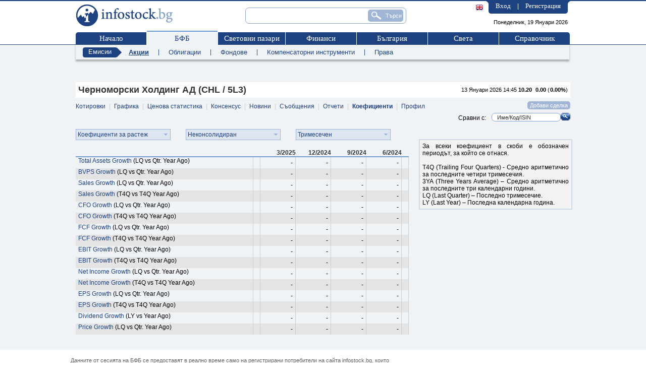

--- FILE ---
content_type: text/html;charset=windows-1251
request_url: https://www.infostock.bg/infostock/control/ratiosGroup/NEFTHL/6
body_size: 65895
content:


<!DOCTYPE html PUBLIC "-//W3C//DTD XHTML 1.0 Transitional//EN" "http://www.w3.org/TR/xhtml1/DTD/xhtml1-transitional.dtd">

<html>
<head>
    


<title>Черноморски Холдинг АД (CHL / 5L3) - БФБ в реално време - infostock.bg</title>
<meta name="google-site-verification" content="PwxbmL1LrB1Q-X1tkBwRXKNTtG_XJvSY80M04C8kCqA"/>
<meta http-equiv="Content-Type" content="text/html; charset=windows-1251"/>
<meta name="verify-v1" content="OGvkmzMbcsmusLcE4Mg6V2hzptIR1sW2OrhMTapX4XU="/>
<meta name="description" content=""/>
<meta name="keywords"
      content="БФБ, борса, София, българска, фондова, публична, компания, публични, компании, публично, дружество, дружества, България, акции, облигации, компенсаторни, фондове, инвестиции, новини, анализ, анализи, котировки, сделка, сделки, оферта, оферти, отчет, отчети, статистика, цени, пазари, портфейл, посредници, инвестиционни посредници, отчети, финансови, коефициенти"/>
<meta name="distribution" content="global"/>
<meta name="robots" content="index, follow, all"/>

<link rel="shortcut icon" href="/infostock/images/favicon.ico" type="image/vnd.microsoft.icon"/>
<link rel="icon" href="/infostock/images/favicon.ico" type="image/vnd.microsoft.icon"/>
<link rel='stylesheet' href='/infostock/css/newstyle.css?ver=1' type='text/css'/>
<link rel='stylesheet' href='/infostock/css/ciela.css' type='text/css'/>
<link rel="stylesheet" href="/infostock/js/nogray/calendar.css" type="text/css"/>
<link type="text/css" rel="stylesheet" href="/infostock/js/yui/calendar/assets/calendar.css"/>

<script type='text/javascript' src='/infostock/js/jquery.js'></script>

<script type='text/javascript' src='/infostock/js/jquery-ui-1.9.2.custom.min.js'></script>
<script type='text/javascript' src='/infostock/js/jquery-ui-tabs-rotate.js'></script>
<script type='text/javascript' src='/infostock/js/jquery.multiselect.js'></script>
<script type="text/javascript" src="/infostock/js/fn.ghostText.js" charset="utf-8"></script>

<!--[if lt IE 9]>
<script type="text/javascript" src="/infostock/js/PIE_IE678.js"></script>
<![endif]-->
<!--[if IE 9]>
<script type="text/javascript" src="/infostock/js/PIE_IE9.js"></script>
<![endif]-->

<script type="text/javascript"  charset="windows-1251"><!--
  function ShowHideLogin() {
      var element=document.getElementById("login");
      element.style.display=(element.style.display=="none"?"block":"none");
  }

  document.msgs = new Array();
  document.msgs["fatalSystemError"] = 'Фатална системна грешка. Моля презаредете страницата и опитайте отново.';
  document.msgs["filtersExtendedAddTitle"] = 'Добавяне на нов критерий';
  document.msgs["filtersExtendedChangeTitle"] = 'Промяна критерий';
  document.msgs["selectCriteria"] = 'Моля изберете критерий за филтриране.';
  document.msgs["selectCondition"] = 'Моля изберете условие.';
  document.msgs["constantValue"] = 'стойност';
  document.msgs["constantCondition"] = 'условие';
  document.msgs["constantIndicator"] = 'показател';
  document.msgs["enterValue"] = 'Моля въведете стойност.';
  document.msgs["delFilter"] = 'Изтриване на избрания филтър?';
  document.msgs["pressAdd"] = 'Натиснете добави нов, за да добавите условие.';
  document.msgs["filtersSummary"] = 'Показани <b>{0}</b> до <b>{1}</b> ( от общо {2} филтъра )';
  document.msgs["noCriteria"] = 'Няма въведени критерии за филтриране';
  document.msgs["add"] = 'добави';
  document.msgs["change"] = 'Промяна';
  document.msgs["yes"] = 'Да';
  document.msgs["no"] = 'Не';
  document.msgs["generalized"] = 'Съкратен';
  document.msgs["detailed"] = 'Подробен';
  document.msgs["buy"] = 'Купува';
  document.msgs["sell"] = 'Продава';
  document.msgs["cash_buy"] = 'Внасяне';
  document.msgs["cash_sell"] = 'Теглене';
  document.msgs["split"] = 'Сплит';
  document.msgs["dividend"] = 'Дивидент';
  document.msgs["commission"] = 'Комисионна';
  document.msgs["interest"] = 'Лихва';
  document.msgs["cash"] = 'Пари в брой';
  document.msgs["portfolioFormAlert"] = 'Моля, коригирайте полетата отбелязани в червено!';
  document.msgs["formAlert"] = 'Моля, коригирайте полетата отбелязани в червено!';
  document.msgs["searchIssueDefault"] = 'Име/Код/ISIN';
  document.msgs["chat_enter_message"] = 'Въведете текст на съобщението';
  document.msgs["databaseError"] = 'Грешка при връзка с базата данни. Моля, опитайте по-късно.';
  document.msgs["chat_status_active"] = 'Статус: активен';
  document.msgs["no_active_users"] = 'Няма активни потребители';
  document.msgs["current_room_exists"] = 'Текуща стая';



--></script>
<script language="JavaScript" type="text/javascript" >
    document.streamQuotes = true;
</script>
<script language="JavaScript" type="text/javascript"  src="/infostock/js/swfobject.js"></script>
<script language="JavaScript" type="text/javascript"  src="/infostock/js/AC_RunActiveContent.js"></script>
<script language="JavaScript" type="text/javascript"  src="/infostock/js/scripts.js"></script>
<script language="JavaScript" type="text/javascript"  src="/infostock/js/fader.js"></script>
<script language="JavaScript" type="text/javascript"  src="/infostock/js/loader.js"></script>
<script language="JavaScript" type="text/javascript"  src="/infostock/js/general.js"></script>
<script language="JavaScript" type="text/javascript"  src="/infostock/js/tooltip.js"></script>
<script language="JavaScript" type="text/javascript"  src="/infostock/js/tooltip.js"></script>
<script language="JavaScript" type="text/javascript" 
        src="/infostock/js/overlib/overlib.js"></script>
<script language="JavaScript" type="text/javascript" 
        src="/infostock/js/overlib/overlib_centerpopup.js"></script>
<script language="JavaScript" type="text/javascript" 
        src="/infostock/js/overlib/overlib_shadow.js"></script>
<script language="JavaScript" type="text/javascript"  src="/infostock/js/jsdebug.js"></script>
<script language="JavaScript" type="text/javascript"  src="/infostock/js/is_popup.js"></script>
<script language="JavaScript" type="text/javascript"  src="/infostock/js/base.js"></script>
<script language="JavaScript" type="text/javascript"  src="/infostock/js/norms.js"></script>
<script language="JavaScript" type="text/javascript"  src="/infostock/js/ajax.js"></script>
<script language="JavaScript" type="text/javascript"  src="/infostock/js/ajax_search.js"></script>
<script language="JavaScript" type="text/javascript"
        
        src="/infostock/js/ajax_refresh.js"></script>
<script language="JavaScript" type="text/javascript"
        
        src="/infostock/js/menu/menu.js"></script>
<script language="JavaScript" type="text/javascript" 
        src="/infostock/js/menu/menu_tpl.js"></script>
<script language="JavaScript" type="text/javascript"  src="/infostock/js/flashticker.js"></script>
<script language="JavaScript" type="text/javascript"  src="/infostock/js/nogray/date.js"></script>
<script language="JavaScript" type="text/javascript"  src="/infostock/js/nogray/CalendarPopup.js"></script>
<script language="JavaScript" type="text/javascript" 
        src="/infostock/js/ratios.js"></script>
<script language="JavaScript" type="text/javascript"
        >
    <!--
             
            var currencySign = ' евро';
            function updateQuote() {
              if (document.streamQuotes) {
                refreshQuote('NEFTHL');
              }
              var delisted = 'null';
              if (delisted == null || delisted == 'null' || delisted == '') {
                setTimeout("updateQuote();", 8000);
              }
            }
        
	-->
</script>
<script language="JavaScript" type="text/javascript" >
    <!--
  var timeOutShow;
    var timeOutHide;
    function showPreviewMenu(menuName, tabObj) {
      if (tabObj.className.indexOf('active') != -1) return;
      var currentPrevMenu = document.getElementById('prev_menu_' + menuName);
      if (!currentPrevMenu) return;
      if (!timeOutShow) {
        document.getElementById('prev_menu').innerHTML = currentPrevMenu.innerHTML;
        timeOutShow = setTimeout('document.getElementById(\'prev_menu\').style.display = \'block\';', 250);
      }
    }
    function hidePreviewMenu() {
      if (timeOutShow) {
        clearTimeout(timeOutShow);
        timeOutShow = false;
      }
      timeOutHide = setTimeout('document.getElementById(\'prev_menu\').style.display = \'none\';', 250);
    }
    function onTabSelect() {
      if (timeOutShow) {
        clearTimeout(timeOutShow);
        timeOutShow = false;
      }
      return true;
    }
    function onOverPrevMenu() {
      if (timeOutHide) {
        clearTimeout(timeOutHide);
      }
    }
    -->
</script>
<script language="JavaScript" type="text/javascript" >
    document.stateid = '1768797271491';
</script>


<script type="text/javascript">
    <!--
    

    var refreshEnabeled = true;
    var refreshPostponed = false;
    var refreshStarted = false;
    //refresh time in seconds
    var rinterval = "1200";

    function arefresh() {
        if (!refreshPostponed) {
            window.location.reload();
        } else {
            setTimeout("arefresh()", rinterval * 1000);
        }
    }

    function startrefresh() {
        if (refreshStarted || !refreshEnabeled || !document.images)
            return;

        refreshStarted = true;
        setTimeout("arefresh()", rinterval * 1000);
    }

    window.onload=startrefresh;

    //-->
</script>
<!-- Rotate leading news -->
<script type="text/javascript">
    $(document).ready(function () {
        /*$('.text_field').ghostText();
        $('#selectIssue').ghostText();*/
        $('a[name=modal]').click(function (e) {
            //Cancel the link behavior
            e.preventDefault();
            //Get the A tag
            var id = $(this).attr('href');
            //Get the screen height and width
            var maskHeight = $(document).height();
            var maskWidth = $(window).width();
            //Set height and width to mask to fill up the whole screen
            $('#mask').css({'width':maskWidth, 'height':maskHeight});
            //transition effect
            $('#mask').fadeIn(200);
            $('#mask').fadeTo("slow", 0.65);
            //Get the window height and width
            var winH = $(window).height();
            var winW = $(window).width();
            //Set the popup window to center
            $(id).css('top', winH / 2 - $(id).height() / 2);
            $(id).css('left', winW / 2 - $(id).width() / 2);
            //transition effect
            $(id).fadeIn(200);
        });
        //if close button is clicked
        $('.login_window .close').click(function (e) {
            //Cancel the link behavior
            e.preventDefault();
            $('#mask, .login_window').hide();
        });
        //if mask is clicked
        $('#mask').click(function () {
            $(this).hide();
            $('.login_window').hide();
        });
        $(function () {
            if (window.PIE) {
                $('.rounded').each(function () {
                    PIE.attach(this);
                });
            }
        });
        $('ul.main_nav li').mouseenter(function () {
            var submenu = $(this).find(".ddsubmenu");
            if (submenu.length > 0) {
                submenu.css('display', 'block');
            }
        }).mouseleave(function () {
                    var submenu = $(this).find(".ddsubmenu");
                    if (submenu.length > 0) {
                        submenu.css('display', 'none');
                    }
                });
        $('ul.submenul1_nav li').mouseenter(function () {
            var submenu = $(this).find(".ddsubmenu");
            if (submenu.length > 0) {
                submenu.css('display', 'block');
            }
        }).mouseleave(function () {
                    var submenu = $(this).find(".ddsubmenu");
                    if (submenu.length > 0) {
                        submenu.css('display', 'none');
                    }
                });
    });

</script>
<!-- END Rotate leading news -->

<!-- GOOGLE ANALYTICS START -->
<script>
    (function(i,s,o,g,r,a,m){i['GoogleAnalyticsObject']=r;i[r]=i[r]||function(){
        (i[r].q=i[r].q||[]).push(arguments)},i[r].l=1*new Date();a=s.createElement(o),
        m=s.getElementsByTagName(o)[0];a.async=1;a.src=g;m.parentNode.insertBefore(a,m)
    })(window,document,'script','https://www.google-analytics.com/analytics.js','ga');

    ga('create', 'UA-3159336-1', 'auto');
    ga('require', 'displayfeatures');
    ga('send', 'pageview');
</script>
<!-- GOOGLE ANALYTICS END -->



<script>(function(){/*

 Copyright The Closure Library Authors.
 SPDX-License-Identifier: Apache-2.0
*/
    'use strict';var g=function(a){var b=0;return function(){return b<a.length?{done:!1,value:a[b++]}:{done:!0}}},l=this||self,m=/^[\w+/_-]+[=]{0,2}$/,p=null,q=function(){},r=function(a){var b=typeof a;if("object"==b)if(a){if(a instanceof Array)return"array";if(a instanceof Object)return b;var c=Object.prototype.toString.call(a);if("[object Window]"==c)return"object";if("[object Array]"==c||"number"==typeof a.length&&"undefined"!=typeof a.splice&&"undefined"!=typeof a.propertyIsEnumerable&&!a.propertyIsEnumerable("splice"))return"array";
        if("[object Function]"==c||"undefined"!=typeof a.call&&"undefined"!=typeof a.propertyIsEnumerable&&!a.propertyIsEnumerable("call"))return"function"}else return"null";else if("function"==b&&"undefined"==typeof a.call)return"object";return b},u=function(a,b){function c(){}c.prototype=b.prototype;a.prototype=new c;a.prototype.constructor=a};var v=function(a,b){Object.defineProperty(l,a,{configurable:!1,get:function(){return b},set:q})};var y=function(a,b){this.b=a===w&&b||"";this.a=x},x={},w={};var aa=function(a,b){a.src=b instanceof y&&b.constructor===y&&b.a===x?b.b:"type_error:TrustedResourceUrl";if(null===p)b:{b=l.document;if((b=b.querySelector&&b.querySelector("script[nonce]"))&&(b=b.nonce||b.getAttribute("nonce"))&&m.test(b)){p=b;break b}p=""}b=p;b&&a.setAttribute("nonce",b)};var z=function(){return Math.floor(2147483648*Math.random()).toString(36)+Math.abs(Math.floor(2147483648*Math.random())^+new Date).toString(36)};var A=function(a,b){b=String(b);"application/xhtml+xml"===a.contentType&&(b=b.toLowerCase());return a.createElement(b)},B=function(a){this.a=a||l.document||document};B.prototype.appendChild=function(a,b){a.appendChild(b)};var C=function(a,b,c,d,e,f){try{var k=a.a,h=A(a.a,"SCRIPT");h.async=!0;aa(h,b);k.head.appendChild(h);h.addEventListener("load",function(){e();d&&k.head.removeChild(h)});h.addEventListener("error",function(){0<c?C(a,b,c-1,d,e,f):(d&&k.head.removeChild(h),f())})}catch(n){f()}};var ba=l.atob("aHR0cHM6Ly93d3cuZ3N0YXRpYy5jb20vaW1hZ2VzL2ljb25zL21hdGVyaWFsL3N5c3RlbS8xeC93YXJuaW5nX2FtYmVyXzI0ZHAucG5n"),ca=l.atob("WW91IGFyZSBzZWVpbmcgdGhpcyBtZXNzYWdlIGJlY2F1c2UgYWQgb3Igc2NyaXB0IGJsb2NraW5nIHNvZnR3YXJlIGlzIGludGVyZmVyaW5nIHdpdGggdGhpcyBwYWdlLg=="),da=l.atob("RGlzYWJsZSBhbnkgYWQgb3Igc2NyaXB0IGJsb2NraW5nIHNvZnR3YXJlLCB0aGVuIHJlbG9hZCB0aGlzIHBhZ2Uu"),ea=function(a,b,c){this.b=a;this.f=new B(this.b);this.a=null;this.c=[];this.g=!1;this.i=b;this.h=c},F=function(a){if(a.b.body&&!a.g){var b=
        function(){D(a);l.setTimeout(function(){return E(a,3)},50)};C(a.f,a.i,2,!0,function(){l[a.h]||b()},b);a.g=!0}},D=function(a){for(var b=G(1,5),c=0;c<b;c++){var d=H(a);a.b.body.appendChild(d);a.c.push(d)}b=H(a);b.style.bottom="0";b.style.left="0";b.style.position="fixed";b.style.width=G(100,110).toString()+"%";b.style.zIndex=G(2147483544,2147483644).toString();b.style["background-color"]=I(249,259,242,252,219,229);b.style["box-shadow"]="0 0 12px #888";b.style.color=I(0,10,0,10,0,10);b.style.display=
        "flex";b.style["justify-content"]="center";b.style["font-family"]="Roboto, Arial";c=H(a);c.style.width=G(80,85).toString()+"%";c.style.maxWidth=G(750,775).toString()+"px";c.style.margin="24px";c.style.display="flex";c.style["align-items"]="flex-start";c.style["justify-content"]="center";d=A(a.f.a,"IMG");d.className=z();d.src=ba;d.style.height="24px";d.style.width="24px";d.style["padding-right"]="16px";var e=H(a),f=H(a);f.style["font-weight"]="bold";f.textContent=ca;var k=H(a);k.textContent=da;J(a,
        e,f);J(a,e,k);J(a,c,d);J(a,c,e);J(a,b,c);a.a=b;a.b.body.appendChild(a.a);b=G(1,5);for(c=0;c<b;c++)d=H(a),a.b.body.appendChild(d),a.c.push(d)},J=function(a,b,c){for(var d=G(1,5),e=0;e<d;e++){var f=H(a);b.appendChild(f)}b.appendChild(c);c=G(1,5);for(d=0;d<c;d++)e=H(a),b.appendChild(e)},G=function(a,b){return Math.floor(a+Math.random()*(b-a))},I=function(a,b,c,d,e,f){return"rgb("+G(Math.max(a,0),Math.min(b,255)).toString()+","+G(Math.max(c,0),Math.min(d,255)).toString()+","+G(Math.max(e,0),Math.min(f,
        255)).toString()+")"},H=function(a){a=A(a.f.a,"DIV");a.className=z();return a},E=function(a,b){0>=b||null!=a.a&&0!=a.a.offsetHeight&&0!=a.a.offsetWidth||(fa(a),D(a),l.setTimeout(function(){return E(a,b-1)},50))},fa=function(a){var b=a.c;var c="undefined"!=typeof Symbol&&Symbol.iterator&&b[Symbol.iterator];b=c?c.call(b):{next:g(b)};for(c=b.next();!c.done;c=b.next())(c=c.value)&&c.parentNode&&c.parentNode.removeChild(c);a.c=[];(b=a.a)&&b.parentNode&&b.parentNode.removeChild(b);a.a=null};var ia=function(a,b,c,d,e){var f=ha(c),k=function(n){n.appendChild(f);l.setTimeout(function(){f?(0!==f.offsetHeight&&0!==f.offsetWidth?b():a(),f.parentNode&&f.parentNode.removeChild(f)):a()},d)},h=function(n){document.body?k(document.body):0<n?l.setTimeout(function(){h(n-1)},e):b()};h(3)},ha=function(a){var b=document.createElement("div");b.className=a;b.style.width="1px";b.style.height="1px";b.style.position="absolute";b.style.left="-10000px";b.style.top="-10000px";b.style.zIndex="-10000";return b};var K={},L=null;var M=function(){},N="function"==typeof Uint8Array,O=function(a,b){a.b=null;b||(b=[]);a.j=void 0;a.f=-1;a.a=b;a:{if(b=a.a.length){--b;var c=a.a[b];if(!(null===c||"object"!=typeof c||Array.isArray(c)||N&&c instanceof Uint8Array)){a.g=b-a.f;a.c=c;break a}}a.g=Number.MAX_VALUE}a.i={}},P=[],Q=function(a,b){if(b<a.g){b+=a.f;var c=a.a[b];return c===P?a.a[b]=[]:c}if(a.c)return c=a.c[b],c===P?a.c[b]=[]:c},R=function(a,b,c){a.b||(a.b={});if(!a.b[c]){var d=Q(a,c);d&&(a.b[c]=new b(d))}return a.b[c]};
    M.prototype.h=N?function(){var a=Uint8Array.prototype.toJSON;Uint8Array.prototype.toJSON=function(){var b;void 0===b&&(b=0);if(!L){L={};for(var c="ABCDEFGHIJKLMNOPQRSTUVWXYZabcdefghijklmnopqrstuvwxyz0123456789".split(""),d=["+/=","+/","-_=","-_.","-_"],e=0;5>e;e++){var f=c.concat(d[e].split(""));K[e]=f;for(var k=0;k<f.length;k++){var h=f[k];void 0===L[h]&&(L[h]=k)}}}b=K[b];c=[];for(d=0;d<this.length;d+=3){var n=this[d],t=(e=d+1<this.length)?this[d+1]:0;h=(f=d+2<this.length)?this[d+2]:0;k=n>>2;n=(n&
        3)<<4|t>>4;t=(t&15)<<2|h>>6;h&=63;f||(h=64,e||(t=64));c.push(b[k],b[n],b[t]||"",b[h]||"")}return c.join("")};try{return JSON.stringify(this.a&&this.a,S)}finally{Uint8Array.prototype.toJSON=a}}:function(){return JSON.stringify(this.a&&this.a,S)};var S=function(a,b){return"number"!==typeof b||!isNaN(b)&&Infinity!==b&&-Infinity!==b?b:String(b)};M.prototype.toString=function(){return this.a.toString()};var T=function(a){O(this,a)};u(T,M);var U=function(a){O(this,a)};u(U,M);var ja=function(a,b){this.c=new B(a);var c=R(b,T,5);c=new y(w,Q(c,4)||"");this.b=new ea(a,c,Q(b,4));this.a=b},ka=function(a,b,c,d){b=new T(b?JSON.parse(b):null);b=new y(w,Q(b,4)||"");C(a.c,b,3,!1,c,function(){ia(function(){F(a.b);d(!1)},function(){d(!0)},Q(a.a,2),Q(a.a,3),Q(a.a,1))})};var la=function(a,b){V(a,"internal_api_load_with_sb",function(c,d,e){ka(b,c,d,e)});V(a,"internal_api_sb",function(){F(b.b)})},V=function(a,b,c){a=l.btoa(a+b);v(a,c)},W=function(a,b,c){for(var d=[],e=2;e<arguments.length;++e)d[e-2]=arguments[e];e=l.btoa(a+b);e=l[e];if("function"==r(e))e.apply(null,d);else throw Error("API not exported.");};var X=function(a){O(this,a)};u(X,M);var Y=function(a){this.h=window;this.a=a;this.b=Q(this.a,1);this.f=R(this.a,T,2);this.g=R(this.a,U,3);this.c=!1};Y.prototype.start=function(){ma();var a=new ja(this.h.document,this.g);la(this.b,a);na(this)};
    var ma=function(){var a=function(){if(!l.frames.googlefcPresent)if(document.body){var b=document.createElement("iframe");b.style.display="none";b.style.width="0px";b.style.height="0px";b.style.border="none";b.style.zIndex="-1000";b.style.left="-1000px";b.style.top="-1000px";b.name="googlefcPresent";document.body.appendChild(b)}else l.setTimeout(a,5)};a()},na=function(a){var b=Date.now();W(a.b,"internal_api_load_with_sb",a.f.h(),function(){var c;var d=a.b,e=l[l.btoa(d+"loader_js")];if(e){e=l.atob(e);
        e=parseInt(e,10);d=l.btoa(d+"loader_js").split(".");var f=l;d[0]in f||"undefined"==typeof f.execScript||f.execScript("var "+d[0]);for(;d.length&&(c=d.shift());)d.length?f[c]&&f[c]!==Object.prototype[c]?f=f[c]:f=f[c]={}:f[c]=null;c=Math.abs(b-e);c=1728E5>c?0:c}else c=-1;0!=c&&(W(a.b,"internal_api_sb"),Z(a,Q(a.a,6)))},function(c){Z(a,c?Q(a.a,4):Q(a.a,5))})},Z=function(a,b){a.c||(a.c=!0,a=new l.XMLHttpRequest,a.open("GET",b,!0),a.send())};(function(a,b){l[a]=function(c){for(var d=[],e=0;e<arguments.length;++e)d[e-0]=arguments[e];l[a]=q;b.apply(null,d)}})("__d3lUW8vwsKlB__",function(a){"function"==typeof window.atob&&(a=window.atob(a),a=new X(a?JSON.parse(a):null),(new Y(a)).start())});}).call(this);

window.__d3lUW8vwsKlB__("[base64]");</script>

<!-- PPID START -->
<script type="text/javascript">

    !function(t,e){"object"==typeof exports&&"undefined"!=typeof module?module.exports=e():"function"==typeof define&&define.amd?define(e):(t=t||self).uuidv4=e()}(this,(function(){"use strict";var t="undefined"!=typeof crypto&&crypto.getRandomValues&&crypto.getRandomValues.bind(crypto)||"undefined"!=typeof msCrypto&&"function"==typeof msCrypto.getRandomValues&&msCrypto.getRandomValues.bind(msCrypto),e=new Uint8Array(16);function n(){if(!t)throw new Error("crypto.getRandomValues() not supported. See https://github.com/uuidjs/uuid#getrandomvalues-not-supported");return t(e)}for(var o=[],r=0;r<256;++r)o.push((r+256).toString(16).substr(1));return function(t,e,r){"string"==typeof t&&(e="binary"===t?new Uint8Array(16):null,t=null);var u=(t=t||{}).random||(t.rng||n)();if(u[6]=15&u[6]|64,u[8]=63&u[8]|128,e){for(var i=r||0,d=0;d<16;++d)e[i+d]=u[d];return e}return function(t,e){var n=e||0,r=o;return(r[t[n+0]]+r[t[n+1]]+r[t[n+2]]+r[t[n+3]]+r[t[n+4]]+r[t[n+5]]+r[t[n+6]]+r[t[n+7]]+r[t[n+8]]+r[t[n+9]]+r[t[n+10]]+r[t[n+11]]+r[t[n+12]]+r[t[n+13]]+r[t[n+14]]+r[t[n+15]]).toLowerCase()}(u)}}));


    if (localStorage.getItem("dfp_ppid") === null) {
        ppid = (new Date().getTime() / 1000 | 0) + '0000' + uuidv4();

        localStorage.setItem('dfp_ppid', ppid);
    }

    var ppid = localStorage.getItem('dfp_ppid') || null;

</script>
<!-- PPID END -->



<!-- Start GPT Tag -->
    <script async src='https://securepubads.g.doubleclick.net/tag/js/gpt.js'></script>
    <script>
        var gptadslots = [];
        var googletag = googletag || {cmd:[]};
    </script>
    <script>
        googletag.cmd.push(function() {
            
            //Adslot 1 declaration
            gptadslots.push(googletag.defineSlot('/32064080/infostock/infostock-300x250-1st', [[1,1],[300,250],[300,600]], 'div-gpt-ad-1').addService(googletag.pubads()));
                    
            //Adslot 4 declaration
            gptadslots.push(googletag.defineSlot('/32064080/infostock/infostock-728x90', [[1,1],[980,200],[960,200],[970,90],[970,250],[728,90],[960,250],[980,250]], 'div-gpt-ad-4').addService(googletag.pubads()));
                    

            googletag.pubads().enableSingleRequest();
        
            googletag.pubads().collapseEmptyDivs(true);
            googletag.pubads().setCentering(true);
            googletag.pubads().setPublisherProvidedId(localStorage.getItem("dfp_ppid"));
            googletag.enableServices();

            googletag.pubads().addEventListener('slotRenderEnded', function(event) {
                if (typeof slotRenderEndedFunction === "function") {
                    slotRenderEndedFunction();
                }
            });
        });
    </script>
    <!-- End GPT Tag -->







<!-- Google Tag Manager -->
<script>(function(w,d,s,l,i){w[l]=w[l]||[];w[l].push({'gtm.start':
                new Date().getTime(),event:'gtm.js'});var f=d.getElementsByTagName(s)[0],
        j=d.createElement(s),dl=l!='dataLayer'?'&l='+l:'';j.async=true;j.src=
        'https://www.googletagmanager.com/gtm.js?id='+i+dl;f.parentNode.insertBefore(j,f);
})(window,document,'script','dataLayer','GTM-TM8V8VX');</script>
<!-- End Google Tag Manager -->
</head>
<body onload="updateQuote();">



<!-- Google Tag Manager (noscript) -->
<noscript><iframe src="https://www.googletagmanager.com/ns.html?id=GTM-TM8V8VX"
                  height="0" width="0" style="display:none;visibility:hidden"></iframe></noscript>
<!-- End Google Tag Manager (noscript) -->
<div id="overDiv" style="position:absolute; visibility:hidden; z-index:1000;"></div>
<script type="text/javascript" src="/infostock/js/tooltip/wz_tooltip.js"></script>
<script type="text/javascript" src="/infostock/js/tooltip/tip_centerwindow.js"></script>
<div id="login_dialog" class="login_window rounded">
  <span>Потребителски вход</span>

  <form action="/infostock/control/users/login" method="post" name="loginform" id="loginform">
    <table>
      <tr>
        <td class="left">
          Потребител
        </td>
        <td>
          <input class="editbox w145 rounded" type="text" name="username"/>
        </td>
      </tr>
      <tr>
        <td class="left">
          Парола
        </td>
        <td>
          <input class="editbox w145 rounded" type="password" name="password" size="25" maxlength="25">
        </td>
      </tr>
      <tr>
        <td class="left">Автоматично влизане
        </td>
        <td class="left"><input id="autologin" type="checkbox" value="1" name="autologin"></td>
      </tr>
    </table>

    <input class="ibutton rounded" type="submit" name="login" value="Вход"/>
  </form>


  <a href="#" class="close"></a>
</div>

<div id="mask"></div>

<div class="header">
  <div class="content_wrapper">
    <a id="logo" href="/infostock/control/home"></a>

    <form action="/infostock/control/search" id="frmSearch" name="frmSearch" method="GET">
      <input type="hidden" name="ticker" value="" disabled/>

      <input class="text_field rounded" style="width:302px;" type="text" id="issueSearch" name="issueSearch"
             alt="Търсене на емисия"
             value=""
             onkeydown="isSuggestionSelected(event);"
             onkeyup="searchSuggest(event, 'issueSearch');" autocomplete="off"/>
      <div style="clear: both; height: 0px; overflow: hidden;"></div>
        <div id="issueSearch_suggest" class="searchSuggest"
             style="display: none; "></div>
      <input type="button" onclick="document.frmSearch.submit();" id="search_submit" name="search_submit" value="Търси" class="rounded" title="Търси"/>
    </form>

    <div id="user_side">
        <div class="rside"></div>
        <div class="txt">
          <a href="#login_dialog" name="modal">Вход</a> | <a  href="/infostock/control/users/register">Регистрация</a>
          
      </div>
      <div class="lside"></div>
      <div class="language">
        
          <a href='/infostock/control/changeLanguage?lang=en'><img src='/infostock/images/flags/GBP.png' onmouseover="Tip('English');"/></a>
        
        
      </div>
    </div>

    <div class="clear"></div>

    <span class="date">Понеделник, 19 Януари 2026</span>
    
    <ul class="main_nav">
      <li class="first"><span class="border_top"></span><a href="/infostock/control/home">Начало</a></li>
      <li class=" active">
        <span class="border_top"></span>
        <a href="/infostock/control/bse">БФБ</a>
        <div class="ddsubmenu">
          
            <a href="/infostock/control/trading">Преглед</a>
          
            <a href="/infostock/control/transactions">Сделки</a>
          
            <a href="/infostock/control/issues">Емисии</a>
          
            <a href="/infostock/control/announcement">Корпоративни съобщения</a>
          
            <a href="/infostock/control/portfolio">Портфейл</a>
          
            <a href="/infostock/control/brokers">Посредници</a>
          
        </div>
      </li>
      <li class=""><span class="border_top" style="width: 133px;"></span>
        <a href="/infostock/control/worldmarkets" style="width: 133px;">Световни пазари</a>
        <div class="ddsubmenu">
          
            <a href="/infostock/control/worldmarkets/shares">Индекси</a>
          
            <a href="/infostock/control/worldmarkets/bonds">Облигации</a>
          
            <a href="/infostock/control/exchangerates">Валути</a>
          
            <a href="/infostock/control/worldmarkets/commodities">Стоки</a>
          
        </div>
      </li>
      <li class=""><span class="border_top"></span>
        <a href="/infostock/control/finance">Финанси</a>
        <div class="ddsubmenu">
          
            <a href="/infostock/control/finance/taxes">Данъци, осигуровки</a>
          
            <a href="/infostock/control/finance/banks">Банки</a>
          
            <a href="/infostock/control/finance/insurance">Застраховане</a>
          
            <a href="/infostock/control/finance/funds">Фондове</a>
          
            <a href="/infostock/control/pensionfunds">Пенсионни Фондове</a>
          
        </div>
      </li>
      <li class=""><span class="border_top"></span><a href="/infostock/control/bg">България</a></li>
      <li class=""><span class="border_top"></span><a href="/infostock/control/world">Света</a></li>
      <li class="last "><span class="border_top"></span>
        <a href="/infostock/control/calendar" >Справочник</a>
        <div class="ddsubmenu">
          
            <a href="/infostock/control/calendar">Предстоящи</a>
          
            <a href="/infostock/control/norms">Нормативи</a>
          
            <a href="/infostock/control/economicdictionary">Речник</a>
          
            <a href="/infostock/control/institutions">Институции</a>
          
        </div>
      </li>

      
    </ul>

    <div class="clear"></div>

  </div>
</div>
<!-- header end -->



<div class="middle">
  <div class="content_wrapper">
      





    






  
  <div class="submenu">
      <ul class="submenul1_nav">
          <li class="arrow_box"><a href="/infostock/control/issues">Емисии</a></li>
      </ul>
      
          <a href="/infostock/control/issues/shares" class="active">Акции</a><div class="separator">&nbsp;|&nbsp;</div>
      
          <a href="/infostock/control/issues/bonds" class="">Облигации</a><div class="separator">&nbsp;|&nbsp;</div>
      
          <a href="/infostock/control/issues/funds" class="">Фондове</a><div class="separator">&nbsp;|&nbsp;</div>
      
          <a href="/infostock/control/issues/comps" class="">Компенсаторни инструменти</a><div class="separator">&nbsp;|&nbsp;</div>
      
          <a href="/infostock/control/issues/options" class="">Права</a><div class="separator">&nbsp;</div>
      
      <div class="clear"></div>
  </div>

      
      <div class="ch10"></div>
  
  
  
  
  
  
  
  
  










<div class="top_banner">
    <!-- GPT AdSlot 4 for Ad unit 'infostock/infostock-728x90' ### Size: [[980,200],[960,200],[970,90],[970,250],[728,90],[1,1],[960,250],[980,250]] -->
<!-- ???µ???°?±?????? ?????? ???µ???? -->
<div id='div-gpt-ad-4'>
    <script>
        googletag.cmd.push(function() { googletag.display('div-gpt-ad-4'); });
    </script>
</div>
<!-- End AdSlot 4 -->
</div>
    <div class="clear ch10">&nbsp;</div>
  <div style="width: 100%; overflow: hidden;">
    <div class="quotes_header">
      <div class="quote" style="display: ; margin-right: 5px;">
        <span id="priceHeader_date">13 Януари 2026 14:45</span>
        <b><span id="priceHeader_price">10.200</span></b>
        <img id="priceHeader_priceChangeSign" src="/infostock/images/small/arrow_no.jpg" vspace="1"
             alt=""/>
        <span id="priceHeader_priceChangeValue" class="price11 change_no bold">0.000</span>
        (<img id="priceHeader_priceChangePercSign" src="/infostock/images/small/arrow_no.jpg"
              vspace="1" alt=""/><span id="priceHeader_priceChangePercValue"
                                       class="price11 change_no bold">0.00%</span>)
      </div>
      <div class="quote errormsg bold" style="display: none; margin: 9px 5px 0 0;">
        null
      </div>
      <h1>Черноморски Холдинг АД (CHL&nbsp;/&nbsp;5L3)</h1>
    </div>
    <div class="clear ch5">&nbsp;</div>
    <div class="pinternal_menu">
      <div class="fright"><input type="button" class="small" value="Добави сделка" style="margin-top:-3px;" onclick="javascript:openNewWindow('/infostock/control/portfolio/transactions/popup/NEFTHL', 'transactions_NEFTHL', 486, 600, true, true, false, false);"/></div>
      <script type="text/javascript">
        var el = document.getElementById('issueCompare');
        if (el)
          el.setAttribute("autocomplete", "off");
      </script>
      
        <a href="/infostock/control/quotes/NEFTHL" class="menu_l3">Котировки
        </a>
        <div class="separator">&nbsp;|&nbsp;
        </div>
      
        <a href="/infostock/control/graphics/NEFTHL" class="menu_l3">Графика
        </a>
        <div class="separator">&nbsp;|&nbsp;
        </div>
      
        <a href="/infostock/control/pricestats/NEFTHL" class="menu_l3">Ценова статистика
        </a>
        <div class="separator">&nbsp;|&nbsp;
        </div>
      
        <a href="/infostock/control/cons/NEFTHL" class="menu_l3">Консенсус
        </a>
        <div class="separator">&nbsp;|&nbsp;
        </div>
      
        <a href="/infostock/control/issuenews/NEFTHL" class="menu_l3">Новини
        </a>
        <div class="separator">&nbsp;|&nbsp;
        </div>
      
        <a href="/infostock/control/issueannouncements/NEFTHL" class="menu_l3">Съобщения
        </a>
        <div class="separator">&nbsp;|&nbsp;
        </div>
      
        <a href="/infostock/control/statements/NEFTHL" class="menu_l3">Отчети
        </a>
        <div class="separator">&nbsp;|&nbsp;
        </div>
      
        <a href="/infostock/control/ratios/NEFTHL" class="menu_l3_active">Коефициенти
        </a>
        <div class="separator">&nbsp;|&nbsp;
        </div>
      
        <a href="/infostock/control/profile/NEFTHL" class="menu_l3">Профил
        </a>
        <div class="separator">&nbsp;
        </div>
      
      <div class="ch1"></div>
        
            <div class="ch5"></div>
            <div class="compare_form fright">
                
                    <form name="compare" action="/infostock/control/ratiosGroup/NEFTHL">
                        <input type="hidden" name="act" value="add"/>
                        <input type="hidden" name="ticker" value=""/>
                        <input type="hidden" name="group" value="6"/>
                        <input type="hidden" name="period" value="3/2025"/>
                        <input type="hidden" name="compareWithList" value=""/>
                        <input type="hidden" name="ctx" value="ratios"/>
                        <!-- filters inputs -->
                        <input type="hidden" name="periodType" value="2"/>
                        <input type="hidden" name="consolidated" value="2"/>
                        <!-- End filters inputs -->
                        <input type="image" src="/infostock/images/buttons/search_small.gif" name="cmdSearch" class="submit"
                               alt="Сравни"/>

                        <div class="fleft mt3 mr5">Сравни с:
                            &nbsp;</div>
                        <input type="text" id="issueCompare" name="issueCompare" class="editbox"
                               style="height: 14px; padding-top: 1px; width: 125px;"
                               alt="Търсене на емисия"
                               value="Име/Код/ISIN"
                               onfocus="if (this.value == 'Име/Код/ISIN') {this.value=''};"
                               onblur="if (value=='') value='Име/Код/ISIN';" onkeydown="isSuggestionSelected(event);"
                               onkeyup="searchSuggest(event, 'issueCompare');" size="20"/>
                        <div id="issueCompare_suggest" class="searchSuggest" style="position: absolute; display: none; z-index: 1500;"></div>
                    </form>
                
            </div>
        
        
    </div>
  </div>
  <div class="clear ch5">&nbsp;</div>

      <ul id="ff_period1_popup" class="DropDown" style="display: none;">
          
              <li><a onclick="setPeriod(this.innerHTML); is_popup.close( event ); return false;" lang="1">3/2025</a></li>
          
              <li><a onclick="setPeriod(this.innerHTML); is_popup.close( event ); return false;" lang="2">12/2024</a></li>
          
              <li><a onclick="setPeriod(this.innerHTML); is_popup.close( event ); return false;" lang="3">9/2024</a></li>
          
              <li><a onclick="setPeriod(this.innerHTML); is_popup.close( event ); return false;" lang="4">6/2024</a></li>
          
      </ul>
      <div class="col-holder">

      <div class="left-col">
          
              <form name="ratiosGroup" action="/infostock/control/ratiosGroup/NEFTHL">
                  <input type="hidden" id="group" name="group" value="6"/>
                  <input type="hidden" id="period" name="period" value="3/2025"/>
                  <input type="hidden" id="compareWith" name="compareWith" value=""/>
                  <input type="hidden" id="ctx" name="ctx" value="ratios"/>
                  <!-- filters inputs -->
                  <input type="hidden" id="periodType" name="periodType" value="2"/>
                  <input type="hidden" id="consolidated" name="consolidated" value="2"/>
                  <!-- End filters inputs -->
              </form>
          
          
              <div id="r_rgroup" class="w180 popup_menu fleft" onmouseover="is_popup.over( event );"
                   onmouseout="is_popup.out();" onclick="is_popup.show( event );" lang="growth">Коефициенти за растеж
              </div>
              <ul id="r_rgroup_popup" class="DropDown" style="display: none;">
  <li><a onclick="javascript:changeRatioGroup(1);" lang="profitability">Коефициенти за рентабилност</a></li>
  <li><a onclick="javascript:changeRatioGroup(2);" lang="market">Пазарни коефициенти</a></li>
  <li><a onclick="javascript:changeRatioGroup(3);" lang="liquidityandasset">Коефициенти за активи и ликвидност</a></li>
  <li><a onclick="javascript:changeRatioGroup(4);" lang="gearing">Коефициенти за ливъридж</a></li>
  <li><a onclick="javascript:changeRatioGroup(5);" lang="pershare">Коефициенти за една акция</a></li>
  <li class="last"><a onclick="javascript:changeRatioGroup(6);" lang="growth">Коефициенти за растеж</a></li>

</ul>
          
          <div class="fleft w30 h20">&nbsp;</div>
          
              <div id="r_ctype" class="w180 popup_menu fleft" onmouseover="is_popup.over( event );" onmouseout="is_popup.out();"
                   onclick="is_popup.show( event );" lang="nonconsolidated">Неконсолидиран
              </div>
              <ul id="r_ctype_popup" class="DropDown" style="display: none;">
  <li><a onclick="javascript:changeConsolidatedType(2);" lang="nonconsolidated">Неконсолидиран</a></li>
  <li class="last"><a onclick="javascript:changeConsolidatedType(1);" lang="consolidated">Консолидиран</a></li>

</ul>
          
          <div class="fleft w30 h20">&nbsp;</div>
          
              <div id="r_ptype" class="w180 popup_menu fleft" onmouseover="is_popup.over( event );" onmouseout="is_popup.out();"
                   onclick="is_popup.show( event );" lang="quarter">Тримесечен
              </div>
              <ul id="r_ptype_popup" class="DropDown" style="display: none;">
  <li><a onclick="javascript:changePeriodType(2);" lang="quarter">Тримесечен</a></li>
  <li class="last"><a onclick="javascript:changePeriodType(1);" lang="anual">Годишен</a></li>

</ul>
          

          <div class="ch10"></div>
          <!-- errors -->
          
          <!-- end errors -->
          
          <div class="w660 b7aa3cc">
              <table width="100%" border="0" cellspacing="0" class="homeTable" cellpadding="4">
                  
                      <tr class="bottomborder">
                          <th class="tabledata value last">&nbsp;</th>
                          <th class="tabledata rep_header" width="1px">&nbsp;
                          </th>
                          <th class="tabledata rep_header" id="period_1" width="70px">
                              <div id="ff_period1" style="cursor: pointer; width: 70px;" onmouseover="is_popup.over( event );"
                                   onmouseout="is_popup.out();" onclick="is_popup.show( event );" lang="3/2025">3/2025
                              </div>
                          </th>
                          <th class="tabledata rep_header" id="period_2" width="70px">12/2024
                          </th>
                          <th class="tabledata rep_header" id="period_3" width="70px">9/2024
                          </th>
                          <th class="tabledata rep_header last" id="period_4" width="70px">6/2024
                          </th>
                          <th class="tabledata rep_header last" width="1px"><b>&nbsp;
                          </b></th>
                      </tr>
                  
                  
                      <tr class=" oddrow">
                          <td valign="top"><span
                                  onclick="return  overlib(getRatioDescr('TotalAssetsGrowth', '22'), STICKY, WIDTH, 400, CAPTION, 'Коефициент Total Assets Growth (LQ vs Qtr. Year Ago)', CLOSECLICK, CENTERPOPUP, SHADOW);"
                                  class="speclnk" onmouseover="this.style.cursor = 'pointer';"
                                  onmouseout="this.style.cursor = 'default';">Total Assets Growth</span> (LQ vs Qtr. Year Ago)
                          </td>
                          <td class="value right">&nbsp;</td>
                          <td class="value right">-
                          </td>
                          <td class="value right">-
                          </td>
                          <td class="value right">-
                          </td>
                          <td class="value right">-
                          </td>
                          <td class="value right">&nbsp;</td>
                      </tr>
                  
                      <tr class=" evenrow">
                          <td valign="top"><span
                                  onclick="return  overlib(getRatioDescr('BVPSGrowth', '22'), STICKY, WIDTH, 400, CAPTION, 'Коефициент BVPS Growth (LQ vs Qtr. Year Ago)', CLOSECLICK, CENTERPOPUP, SHADOW);"
                                  class="speclnk" onmouseover="this.style.cursor = 'pointer';"
                                  onmouseout="this.style.cursor = 'default';">BVPS Growth</span> (LQ vs Qtr. Year Ago)
                          </td>
                          <td class="value right">&nbsp;</td>
                          <td class="value right">-
                          </td>
                          <td class="value right">-
                          </td>
                          <td class="value right">-
                          </td>
                          <td class="value right">-
                          </td>
                          <td class="value right">&nbsp;</td>
                      </tr>
                  
                      <tr class=" oddrow">
                          <td valign="top"><span
                                  onclick="return  overlib(getRatioDescr('SalesGrowth', '22'), STICKY, WIDTH, 400, CAPTION, 'Коефициент Sales Growth (LQ vs Qtr. Year Ago)', CLOSECLICK, CENTERPOPUP, SHADOW);"
                                  class="speclnk" onmouseover="this.style.cursor = 'pointer';"
                                  onmouseout="this.style.cursor = 'default';">Sales Growth</span> (LQ vs Qtr. Year Ago)
                          </td>
                          <td class="value right">&nbsp;</td>
                          <td class="value right">-
                          </td>
                          <td class="value right">-
                          </td>
                          <td class="value right">-
                          </td>
                          <td class="value right">-
                          </td>
                          <td class="value right">&nbsp;</td>
                      </tr>
                  
                      <tr class=" evenrow">
                          <td valign="top"><span
                                  onclick="return  overlib(getRatioDescr('SalesGrowth', '21'), STICKY, WIDTH, 400, CAPTION, 'Коефициент Sales Growth (T4Q vs T4Q Year Ago)', CLOSECLICK, CENTERPOPUP, SHADOW);"
                                  class="speclnk" onmouseover="this.style.cursor = 'pointer';"
                                  onmouseout="this.style.cursor = 'default';">Sales Growth</span> (T4Q vs T4Q Year Ago)
                          </td>
                          <td class="value right">&nbsp;</td>
                          <td class="value right">-
                          </td>
                          <td class="value right">-
                          </td>
                          <td class="value right">-
                          </td>
                          <td class="value right">-
                          </td>
                          <td class="value right">&nbsp;</td>
                      </tr>
                  
                      <tr class=" oddrow">
                          <td valign="top"><span
                                  onclick="return  overlib(getRatioDescr('CFOGrowth', '22'), STICKY, WIDTH, 400, CAPTION, 'Коефициент CFO Growth (LQ vs Qtr. Year Ago)', CLOSECLICK, CENTERPOPUP, SHADOW);"
                                  class="speclnk" onmouseover="this.style.cursor = 'pointer';"
                                  onmouseout="this.style.cursor = 'default';">CFO Growth</span> (LQ vs Qtr. Year Ago)
                          </td>
                          <td class="value right">&nbsp;</td>
                          <td class="value right">-
                          </td>
                          <td class="value right">-
                          </td>
                          <td class="value right">-
                          </td>
                          <td class="value right">-
                          </td>
                          <td class="value right">&nbsp;</td>
                      </tr>
                  
                      <tr class=" evenrow">
                          <td valign="top"><span
                                  onclick="return  overlib(getRatioDescr('CFOGrowth', '21'), STICKY, WIDTH, 400, CAPTION, 'Коефициент CFO Growth (T4Q vs T4Q Year Ago)', CLOSECLICK, CENTERPOPUP, SHADOW);"
                                  class="speclnk" onmouseover="this.style.cursor = 'pointer';"
                                  onmouseout="this.style.cursor = 'default';">CFO Growth</span> (T4Q vs T4Q Year Ago)
                          </td>
                          <td class="value right">&nbsp;</td>
                          <td class="value right">-
                          </td>
                          <td class="value right">-
                          </td>
                          <td class="value right">-
                          </td>
                          <td class="value right">-
                          </td>
                          <td class="value right">&nbsp;</td>
                      </tr>
                  
                      <tr class=" oddrow">
                          <td valign="top"><span
                                  onclick="return  overlib(getRatioDescr('FCFGrowth', '22'), STICKY, WIDTH, 400, CAPTION, 'Коефициент FCF Growth (LQ vs Qtr. Year Ago)', CLOSECLICK, CENTERPOPUP, SHADOW);"
                                  class="speclnk" onmouseover="this.style.cursor = 'pointer';"
                                  onmouseout="this.style.cursor = 'default';">FCF Growth</span> (LQ vs Qtr. Year Ago)
                          </td>
                          <td class="value right">&nbsp;</td>
                          <td class="value right">-
                          </td>
                          <td class="value right">-
                          </td>
                          <td class="value right">-
                          </td>
                          <td class="value right">-
                          </td>
                          <td class="value right">&nbsp;</td>
                      </tr>
                  
                      <tr class=" evenrow">
                          <td valign="top"><span
                                  onclick="return  overlib(getRatioDescr('FCFGrowth', '21'), STICKY, WIDTH, 400, CAPTION, 'Коефициент FCF Growth (T4Q vs T4Q Year Ago)', CLOSECLICK, CENTERPOPUP, SHADOW);"
                                  class="speclnk" onmouseover="this.style.cursor = 'pointer';"
                                  onmouseout="this.style.cursor = 'default';">FCF Growth</span> (T4Q vs T4Q Year Ago)
                          </td>
                          <td class="value right">&nbsp;</td>
                          <td class="value right">-
                          </td>
                          <td class="value right">-
                          </td>
                          <td class="value right">-
                          </td>
                          <td class="value right">-
                          </td>
                          <td class="value right">&nbsp;</td>
                      </tr>
                  
                      <tr class=" oddrow">
                          <td valign="top"><span
                                  onclick="return  overlib(getRatioDescr('EBITGrowth', '22'), STICKY, WIDTH, 400, CAPTION, 'Коефициент EBIT Growth (LQ vs Qtr. Year Ago)', CLOSECLICK, CENTERPOPUP, SHADOW);"
                                  class="speclnk" onmouseover="this.style.cursor = 'pointer';"
                                  onmouseout="this.style.cursor = 'default';">EBIT Growth</span> (LQ vs Qtr. Year Ago)
                          </td>
                          <td class="value right">&nbsp;</td>
                          <td class="value right">-
                          </td>
                          <td class="value right">-
                          </td>
                          <td class="value right">-
                          </td>
                          <td class="value right">-
                          </td>
                          <td class="value right">&nbsp;</td>
                      </tr>
                  
                      <tr class=" evenrow">
                          <td valign="top"><span
                                  onclick="return  overlib(getRatioDescr('EBITGrowth', '21'), STICKY, WIDTH, 400, CAPTION, 'Коефициент EBIT Growth (T4Q vs T4Q Year Ago)', CLOSECLICK, CENTERPOPUP, SHADOW);"
                                  class="speclnk" onmouseover="this.style.cursor = 'pointer';"
                                  onmouseout="this.style.cursor = 'default';">EBIT Growth</span> (T4Q vs T4Q Year Ago)
                          </td>
                          <td class="value right">&nbsp;</td>
                          <td class="value right">-
                          </td>
                          <td class="value right">-
                          </td>
                          <td class="value right">-
                          </td>
                          <td class="value right">-
                          </td>
                          <td class="value right">&nbsp;</td>
                      </tr>
                  
                      <tr class=" oddrow">
                          <td valign="top"><span
                                  onclick="return  overlib(getRatioDescr('NetIncomeGrowth', '22'), STICKY, WIDTH, 400, CAPTION, 'Коефициент Net Income Growth (LQ vs Qtr. Year Ago)', CLOSECLICK, CENTERPOPUP, SHADOW);"
                                  class="speclnk" onmouseover="this.style.cursor = 'pointer';"
                                  onmouseout="this.style.cursor = 'default';">Net Income Growth</span> (LQ vs Qtr. Year Ago)
                          </td>
                          <td class="value right">&nbsp;</td>
                          <td class="value right">-
                          </td>
                          <td class="value right">-
                          </td>
                          <td class="value right">-
                          </td>
                          <td class="value right">-
                          </td>
                          <td class="value right">&nbsp;</td>
                      </tr>
                  
                      <tr class=" evenrow">
                          <td valign="top"><span
                                  onclick="return  overlib(getRatioDescr('NetIncomeGrowth', '21'), STICKY, WIDTH, 400, CAPTION, 'Коефициент Net Income Growth (T4Q vs T4Q Year Ago)', CLOSECLICK, CENTERPOPUP, SHADOW);"
                                  class="speclnk" onmouseover="this.style.cursor = 'pointer';"
                                  onmouseout="this.style.cursor = 'default';">Net Income Growth</span> (T4Q vs T4Q Year Ago)
                          </td>
                          <td class="value right">&nbsp;</td>
                          <td class="value right">-
                          </td>
                          <td class="value right">-
                          </td>
                          <td class="value right">-
                          </td>
                          <td class="value right">-
                          </td>
                          <td class="value right">&nbsp;</td>
                      </tr>
                  
                      <tr class=" oddrow">
                          <td valign="top"><span
                                  onclick="return  overlib(getRatioDescr('EPSGrowth', '22'), STICKY, WIDTH, 400, CAPTION, 'Коефициент EPS Growth (LQ vs Qtr. Year Ago)', CLOSECLICK, CENTERPOPUP, SHADOW);"
                                  class="speclnk" onmouseover="this.style.cursor = 'pointer';"
                                  onmouseout="this.style.cursor = 'default';">EPS Growth</span> (LQ vs Qtr. Year Ago)
                          </td>
                          <td class="value right">&nbsp;</td>
                          <td class="value right">-
                          </td>
                          <td class="value right">-
                          </td>
                          <td class="value right">-
                          </td>
                          <td class="value right">-
                          </td>
                          <td class="value right">&nbsp;</td>
                      </tr>
                  
                      <tr class=" evenrow">
                          <td valign="top"><span
                                  onclick="return  overlib(getRatioDescr('EPSGrowth', '21'), STICKY, WIDTH, 400, CAPTION, 'Коефициент EPS Growth (T4Q vs T4Q Year Ago)', CLOSECLICK, CENTERPOPUP, SHADOW);"
                                  class="speclnk" onmouseover="this.style.cursor = 'pointer';"
                                  onmouseout="this.style.cursor = 'default';">EPS Growth</span> (T4Q vs T4Q Year Ago)
                          </td>
                          <td class="value right">&nbsp;</td>
                          <td class="value right">-
                          </td>
                          <td class="value right">-
                          </td>
                          <td class="value right">-
                          </td>
                          <td class="value right">-
                          </td>
                          <td class="value right">&nbsp;</td>
                      </tr>
                  
                      <tr class=" oddrow">
                          <td valign="top"><span
                                  onclick="return  overlib(getRatioDescr('DividendGrowth', '23'), STICKY, WIDTH, 400, CAPTION, 'Коефициент Dividend Growth (LY vs Year Ago)', CLOSECLICK, CENTERPOPUP, SHADOW);"
                                  class="speclnk" onmouseover="this.style.cursor = 'pointer';"
                                  onmouseout="this.style.cursor = 'default';">Dividend Growth</span> (LY vs Year Ago)
                          </td>
                          <td class="value right">&nbsp;</td>
                          <td class="value right">-
                          </td>
                          <td class="value right">-
                          </td>
                          <td class="value right">-
                          </td>
                          <td class="value right">-
                          </td>
                          <td class="value right">&nbsp;</td>
                      </tr>
                  
                      <tr class=" evenrow">
                          <td valign="top"><span
                                  onclick="return  overlib(getRatioDescr('PriceGrowth', '22'), STICKY, WIDTH, 400, CAPTION, 'Коефициент Price Growth (LQ vs Qtr. Year Ago)', CLOSECLICK, CENTERPOPUP, SHADOW);"
                                  class="speclnk" onmouseover="this.style.cursor = 'pointer';"
                                  onmouseout="this.style.cursor = 'default';">Price Growth</span> (LQ vs Qtr. Year Ago)
                          </td>
                          <td class="value right">&nbsp;</td>
                          <td class="value right">-
                          </td>
                          <td class="value right">-
                          </td>
                          <td class="value right">-
                          </td>
                          <td class="value right">-
                          </td>
                          <td class="value right">&nbsp;</td>
                      </tr>
                  
              </table>
          </div>
      </div>
      <!-- left-col end -->
      <div class="right-col">
          <div id="banner300x250" class="right_banner" onmouseout="collapseBanner()" onmouseover="expandBanner()" style="z-index: 1">
              <!-- GPT AdSlot 1 for Ad unit 'infostock/infostock-300x250-1st' ### Size: [[300,250],[300,600],[1,1]] -->
<!-- ?????????° ???? ?????????? -->
<div id='div-gpt-ad-1'>
    <script>
        googletag.cmd.push(function() { googletag.display('div-gpt-ad-1'); });
    </script>
</div>
<!-- End AdSlot 1 -->
          </div>
          <div class="ch10 pt250"></div>
          <div style="width: 290px; margin-top: 10px; background-color: #f3f3f3; border: #cfdae6 solid 2px; padding: 5px; text-align: justify;">
              За всеки коефициент в скоби е обозначен периодът, за който се отнася.<br/><br/>T4Q (Trailing Four Quarters) - Средно аритметично за последните четири тримесечия.<br/>3YA (Three Years Average) – Средно аритметично за последните три календарни години.<br/>LQ (Last Quarter) – Последно тримесечие.<br/>LY (Last Year) – Последна календарна година.
          </div>
      </div>
      <!-- right-col end -->
      <div class="clear"></div>
    </div>
  </div>
  <!--  content wrapper end-->
</div>
<!-- middle end -->





<div class="footer">
	<div class="content_wrapper">
		<span class="info_text">Данните от сесията на БФБ се предоставят в реално време само на регистрирани потребители на сайта infostock.bg, които са влезли с потребителското си име и парола. Регистрацията е безплатна.</span>

		<div class="clear"></div>
		<hr />

		<span class="copyrights">
			© 2007 - 2026 Инфосток
		</span>

		<div class="footer_links">
			<a href="/infostock/control/info/information.source">Източници на информация&nbsp;&nbsp;|</a>
			<a href="/infostock/control/info/usage.terms">&nbsp;&nbsp;Условия за ползване&nbsp;&nbsp;|</a>
			<a href="/infostock/control/info/contacts">&nbsp;&nbsp;Контакти&nbsp;&nbsp;|</a>
			<a href="/infostock/control/info/reginfo">&nbsp;&nbsp;Регулирана информация&nbsp;&nbsp;|</a>
			<a href="/infostock/resources/AdvertisementPrices.pdf">&nbsp;&nbsp;Реклама</a>
		</div>
        <div id="flash" style="position: fixed; bottom: 0; margin-left: 10px; width: 980px; height: 60px; background-color: #ccc; opacity: 0.9; filter: alpha(opacity = 90); display: none;">
            <script type="text/javascript">
                function OpenUrl(url) {
                    window.location=url;
                }
                var so = new SWFObject("/infostock/ticker.swf", "loader", "100%", "60px", "8", "#FFFFFF");
                so.addParam("quality", "high");
                so.addParam("wmode", "transparent");
                so.addParam("menu", "false");
                so.write("flash");
            </script>
            <div style="color: #fff; text-align: center; right: 0pt; position: absolute; top: 0pt; font-weight: bold; cursor: default; background-color: #93ACD2; border: 1px solid #1E2480; margin: 0pt; height: 12px; width: 12px; font-size: 9px;"
                 onmouseover="this.style.cursor = 'pointer';Tip( 'За да отворите отново анимирания тикера използвайте най-десния бутона над тикера на началната страница.', WIDTH, 400, LEFT, true, STICKY, false, DURATION, 0, CLICKCLOSE,true);" onmouseout="this.style.cursor = 'default';"
                 onclick="closeFlashTicker();">X</div>
        </div>
    </div> <!--  content wrapper end-->
</div> <!-- footer end -->

<!-- Quantcast Tag -->
<script type="text/javascript">
    var _qevents = _qevents || [];

    (function() {
        var elem = document.createElement('script');
        elem.src = (document.location.protocol == "https:" ? "https://secure" : "http://edge") + ".quantserve.com/quant.js";
        elem.async = true;
        elem.type = "text/javascript";
        var scpt = document.getElementsByTagName('script')[0];
        scpt.parentNode.insertBefore(elem, scpt);
    })();

    _qevents.push({
        qacct:"p-3JwsrAH92CYSd"
    });
</script>

<noscript>
	<div style="display:none;">
		<img src="//pixel.quantserve.com/pixel/p-3JwsrAH92CYSd.gif" border="0" height="1" width="1" alt="Quantcast"/>
	</div>
</noscript>
<!-- End Quantcast tag -->

<!-- (C)2000-2014 Gemius SA - gemiusAudience / Infostock.bg / Home Page -->
<script type="text/javascript">
<!--//--><![CDATA[//><!--
var pp_gemius_identifier = '.c.qISt72vIJoMkkdglglJPZzSY6XNt46Me8_ayP54v.j7';
// lines below shouldn't be edited
function gemius_pending(i) { window[i] = window[i] || function() {var x = window[i+'_pdata'] = window[i+'_pdata'] || []; x[x.length]=arguments;};};
gemius_pending('gemius_hit'); gemius_pending('gemius_event'); gemius_pending('pp_gemius_hit'); gemius_pending('pp_gemius_event');
(function(d,t) {try {var gt=d.createElement(t),s=d.getElementsByTagName(t)[0],l='http'+((location.protocol=='https:')?'s':''); gt.setAttribute('async','async');
gt.setAttribute('defer','defer'); gt.src=l+'://gabg.hit.gemius.pl/xgemius.js'; s.parentNode.insertBefore(gt,s);} catch (e) {}})(document,'script');
//--><!]]>
</script> 
<!-- KRAI NA Gemius SA -->
<script type="text/javascript">startrefresh();</script>
</body>
</html>

--- FILE ---
content_type: text/html; charset=utf-8
request_url: https://www.google.com/recaptcha/api2/aframe
body_size: 268
content:
<!DOCTYPE HTML><html><head><meta http-equiv="content-type" content="text/html; charset=UTF-8"></head><body><script nonce="FwKNFN7iVVXnEOk7DqsibA">/** Anti-fraud and anti-abuse applications only. See google.com/recaptcha */ try{var clients={'sodar':'https://pagead2.googlesyndication.com/pagead/sodar?'};window.addEventListener("message",function(a){try{if(a.source===window.parent){var b=JSON.parse(a.data);var c=clients[b['id']];if(c){var d=document.createElement('img');d.src=c+b['params']+'&rc='+(localStorage.getItem("rc::a")?sessionStorage.getItem("rc::b"):"");window.document.body.appendChild(d);sessionStorage.setItem("rc::e",parseInt(sessionStorage.getItem("rc::e")||0)+1);localStorage.setItem("rc::h",'1768799837072');}}}catch(b){}});window.parent.postMessage("_grecaptcha_ready", "*");}catch(b){}</script></body></html>

--- FILE ---
content_type: text/css
request_url: https://www.infostock.bg/infostock/css/ciela.css
body_size: 252
content:
div.TitleDocument {
	margin-top:20px;
}
div.Section, div.CielaHeading, div.Part {
	margin-top:20px;
	margin-bottom:10px;
}
div.PreHistory {
	text-align: center;
	margin-bottom: 20px;
  margin-top: 20px;
}
p.Title {
	font-size: 14px;
  font-weight: bold;
  text-align: center;
}
span.NewDocReference {
	font-weight: bold;
}

--- FILE ---
content_type: text/css
request_url: https://www.infostock.bg/infostock/js/nogray/calendar.css
body_size: 1571
content:
.cpTable { width: 100%; }
.cpTable table { width: 100%; }

/* DEFAULT TO BE CHANGED */
.cpYearNavigation, .cpMonthNavigation { background-color:#F1F1F1; vertical-align:middle; text-decoration:none; color:#000000; font-weight:bold; width:100px; }
.cpYearNavigation { text-align: right; }

.cpDayColumnHeader,
.cpYearNavigation,
.cpMonthNavigation,
.cpCurrentMonthDate,
.cpCurrentMonthDateDisabled,
.cpOtherMonthDate,
.cpOtherMonthDateDisabled,
.cpCurrentDate,
.cpCurrentDateDisabled,
.cpTodayText,
.cpTodayTextDisabled,
.cpText { font-family:arial; font-size:12px; }

.cpDayColumnHeader { color:#000000; }
td.cpDayColumnHeader { text-align:center; border:solid thin #1E4280; border-width:0px 0px 1px 0px; }

.cpCurrentMonthDate,
.cpOtherMonthDate,
.cpCurrentDate  { color:black; height: 24px; text-align: center; text-decoration:none; }

.cpCurrentMonthDateDisabled,
.cpOtherMonthDateDisabled,
.cpCurrentDateDisabled { color:black; text-align:right; color: #999; }

.cpCurrentMonthDate,
.cpCurrentDate { color:black; }

a.cpCurrentMonthDate { color: #007DC9; }
a.cpCurrentMonthDate:hover { text-decoration: underline; }

.cpOtherMonthDate { color:#808080; }
td.cpCurrentDate { color:black; background-color:#F1F1F1; font-weight:bold; border-width:1px; border:solid thin #1E4280; }
td.cpCurrentDateDisabled { border-width:1px; border:solid thin #FFAAAA; }

td.cpTodayText,
td.cpTodayTextDisabled { border:solid thin #C0C0C0; border-width:1px 0px 0px 0px; }

a.cpTodayText, a.cpTodayText { color:#000000; text-decoration:none; }
.cpTodayTextDisabled { color:#D0D0D0; }
.cpBorder { border:solid thin #b79579; }

--- FILE ---
content_type: text/css
request_url: https://www.infostock.bg/infostock/js/yui/calendar/assets/calendar.css
body_size: 3777
content:
/*
Copyright (c) 2007, Yahoo! Inc. All rights reserved.
Code licensed under the BSD License:
http://developer.yahoo.net/yui/license.txt
version: 2.2.2
*/
.yui-calcontainer {
	position:relative;
	padding:5px;
	background-color:#F7F9FB;
	border:1px solid #7B9EBD;
	float:left;
	overflow:hidden;
}

.yui-calcontainer iframe {
	position:absolute;
	border:none;
	margin:0;padding:0;
	left:-1px;
	top:-1px;
	z-index:0;
	width:50em;
	height:50em;
}

.yui-calcontainer.multi {
	padding:0;
}

.yui-calcontainer.multi .groupcal {
	padding:5px;
	background-color:transparent;
	z-index:1;
	float:left;
	position:relative;
	border:none;
}

.yui-calcontainer .title {
	font:100% sans-serif;
	color:#000;
	font-weight:bold;
	margin-bottom:5px;
	height:25px;
	position:absolute;
	top:3px;left:5px;
	z-index:1;
}

.yui-calcontainer .close-icon {
	position:absolute;
	right:3px;
	top:3px;
	border:none;
	z-index:1;
}

.yui-calcontainer .calclose {
	background: url("calx.gif") no-repeat;
	width:17px;
	height:13px;
	cursor:pointer;
}

/* Calendar element styles */

.yui-calendar {
	font:100% sans-serif;
	text-align:center;
	border-spacing:0;
	border-collapse:separate;
	position:relative;
}

.yui-calcontainer.withtitle {
	padding-top:1.5em;
}

.yui-calendar .calnavleft {
	position:absolute;
	cursor:pointer;
	top:2px;
	bottom:0;
	width:9px;
	height:12px;
	left:2px;
	z-index:1;
	background: url("callt.gif") no-repeat;
}

.yui-calendar .calnavright {
	position:absolute;
	cursor:pointer;
	top:2px;
	bottom:0;
	width:9px;
	height:12px;
	right:2px;
	z-index:1;
	background: url("calrt.gif") no-repeat;
}

.yui-calendar td.calcell {
	padding:.1em .2em;
	border:1px solid #E0E0E0;
	text-align:center;
}

.yui-calendar td.calcell a {
	color:#003DB8;
	text-decoration:none;
}

.yui-calendar td.calcell.today {
	border:1px solid #000;
}

.yui-calendar td.calcell.oom {
	cursor:default;
	color:#999;
	background-color:#EEE;
	border:1px solid #E0E0E0;
}

.yui-calendar td.calcell.selected {
	color:#003DB8;
	background-color:#FFF19F;
	border:1px solid #FF9900;
}

.yui-calendar td.calcell.calcellhover {
	cursor:pointer;
	color:#FFF;
	background-color:#FF9900;
	border:1px solid #FF9900;
}

.yui-calendar td.calcell.calcellhover a {
	color:#FFF;
}

.yui-calendar td.calcell.restricted {
	text-decoration:line-through;
}

.yui-calendar td.calcell.previous {
	color:#CCC;
}

.yui-calendar td.calcell.highlight1 { background-color:#CCFF99; }
.yui-calendar td.calcell.highlight2 { background-color:#99CCFF; }
.yui-calendar td.calcell.highlight3 { background-color:#FFCCCC; }
.yui-calendar td.calcell.highlight4 { background-color:#CCFF99; }

.yui-calendar .calhead {
	border:1px solid #E0E0E0;
	vertical-align:middle;
	background-color:#FFF;
}

.yui-calendar .calheader {
	position:relative;
	width:100%;
	text-align:center;
	color:black;
}

.yui-calendar .calheader img {
	border:none;
}

.yui-calendar .calweekdaycell {
	background-color:#FFF;
	color:#666;
	font-weight:normal;
	text-align:center;
	width:1.5em;
}

.yui-calendar .calfoot {
	background-color:#EEE;
}

.yui-calendar .calrowhead, .yui-calendar .calrowfoot {
	color:#666;
	font-size:9px;
	font-style:italic;
	font-weight:normal;
	width:15px;
}

.yui-calendar .calrowhead {
	border-right-width:2px;
}

/* Specific changes for calendar running under fonts/reset */
.yui-calendar .calbody a:hover {background:inherit;}
p#clear {clear:left; padding-top:10px;}


#cal0Container, #cal1Container, #cal2Container { display: none; autoflow; position:absolute; width: 135px; }
.calContainer { display: none; autoflow; position:absolute; margin-top: 28px; width: 135px; margin-left: 0px !important;z-index:1000; font-size:11px;}

--- FILE ---
content_type: text/plain;charset=windows-1251
request_url: https://www.infostock.bg/infostock/ar/refresh/quote?ticker=NEFTHL&time=1768799836428
body_size: 119
content:
<?xml version="1.0" ?><quote><date>13 Януари 2026 14:45</date><price>10.20</price><priceChange>0.00</priceChange><priceChangePerc>0.00</priceChangePerc><priceChangeSign>no</priceChangeSign><volume>514</volume></quote>

--- FILE ---
content_type: application/javascript
request_url: https://www.infostock.bg/infostock/js/nogray/CalendarPopup.js
body_size: 29036
content:
function getAnchorPosition(anchorname) {
  var useWindow = false;
  var coordinates = new Object();
  var x = 0,y = 0;
  var use_gebi = false,use_css = false,use_layers = false;
  if (document.getElementById) {
    use_gebi = true;
  }
  else if (document.all) {
    use_css = true;
  }
  else if (document.layers) {
    use_layers = true;
  }
  if (use_gebi && document.all) {
    x = AnchorPosition_getPageOffsetLeft(document.all[anchorname]);
    y = AnchorPosition_getPageOffsetTop(document.all[anchorname]);
  }
  else if (use_gebi) {
    var o = document.getElementById(anchorname);
    x = AnchorPosition_getPageOffsetLeft(o);
    y = AnchorPosition_getPageOffsetTop(o);
  }
  else if (use_css) {
    x = AnchorPosition_getPageOffsetLeft(document.all[anchorname]);
    y = AnchorPosition_getPageOffsetTop(document.all[anchorname]);
  }
  else if (use_layers) {
    var found = 0;
    for (var i = 0; i < document.anchors.length; i++) {
      if (document.anchors[i].name == anchorname) {
        found = 1;
        break;
      }
    }
    if (found == 0) {
      coordinates.x = 0;
      coordinates.y = 0;
      return coordinates;
    }
    x = document.anchors[i].x;
    y = document.anchors[i].y;
  }
  else {
    coordinates.x = 0;
    coordinates.y = 0;
    return coordinates;
  }
  coordinates.x = x;
  coordinates.y = y;
  return coordinates;
}
function getAnchorWindowPosition(anchorname) {
  var coordinates = getAnchorPosition(anchorname);
  var x = 0;
  var y = 0;
  if (document.getElementById) {
    if (isNaN(window.screenX)) {
      x = coordinates.x - document.body.scrollLeft + window.screenLeft;
      y = coordinates.y - document.body.scrollTop + window.screenTop;
    }
    else {
      x = coordinates.x + window.screenX + (window.outerWidth - window.innerWidth) - window.pageXOffset;
      y = coordinates.y + window.screenY + (window.outerHeight - 24 - window.innerHeight) - window.pageYOffset;
    }
  }
  else if (document.all) {
    x = coordinates.x - document.body.scrollLeft + window.screenLeft;
    y = coordinates.y - document.body.scrollTop + window.screenTop;
  }
  else if (document.layers) {
    x = coordinates.x + window.screenX + (window.outerWidth - window.innerWidth) - window.pageXOffset;
    y = coordinates.y + window.screenY + (window.outerHeight - 24 - window.innerHeight) - window.pageYOffset;
  }
  coordinates.x = x;
  coordinates.y = y;
  return coordinates;
}
function AnchorPosition_getPageOffsetLeft(el) {
  var ol = el.offsetLeft;
  while ((el = el.offsetParent) != null) {
    ol += el.offsetLeft;
  }
  return ol;
}
function AnchorPosition_getWindowOffsetLeft(el) {
  return AnchorPosition_getPageOffsetLeft(el) - document.body.scrollLeft;
}
function AnchorPosition_getPageOffsetTop(el) {
  var ot = el.offsetTop;
  while ((el = el.offsetParent) != null) {
    ot += el.offsetTop;
  }
  return ot;
}
function AnchorPosition_getWindowOffsetTop(el) {
  return AnchorPosition_getPageOffsetTop(el) - document.body.scrollTop;
}
function PopupWindow_getXYPosition(anchorname) {
  var coordinates;
  if (this.type == "WINDOW") {
    coordinates = getAnchorWindowPosition(anchorname);
  }
  else {
    coordinates = getAnchorPosition(anchorname);
  }
  this.x = coordinates.x;
  this.y = coordinates.y;
}
function PopupWindow_setSize(width, height) {
  this.width = width;
  this.height = height;
}
function PopupWindow_populate(contents) {
  this.contents = contents;
  this.populated = false;
}
function PopupWindow_setUrl(url) {
  this.url = url;
}
function PopupWindow_setWindowProperties(props) {
  this.windowProperties = props;
}
function PopupWindow_refresh() {
  if (this.divName != null) {
    if (this.use_gebi) {
      document.getElementById(this.divName).innerHTML = this.contents;
    }
    else if (this.use_css) {
      document.all[this.divName].innerHTML = this.contents;
    }
    else if (this.use_layers) {
      var d = document.layers[this.divName];
      d.document.open();
      d.document.writeln(this.contents);
      d.document.close();
    }
  }
  else {
    if (this.popupWindow != null && !this.popupWindow.closed) {
      if (this.url != "") {
        this.popupWindow.location.href = this.url;
      }
      else {
        this.popupWindow.document.open();
        this.popupWindow.document.writeln(this.contents);
        this.popupWindow.document.close();
      }
      this.popupWindow.focus();
    }
  }
}
function PopupWindow_showPopup(anchorname) {
  this.getXYPosition(anchorname);
  this.x += this.offsetX;
  this.y += this.offsetY;
  if (!this.populated && (this.contents != "")) {
    this.populated = true;
    this.refresh();
  }
  if (this.divName != null) {
    if (this.use_gebi) {
      document.getElementById(this.divName).style.left = this.x + "px";
      document.getElementById(this.divName).style.top = this.y + "px";
      document.getElementById(this.divName).style.visibility = "visible";
    }
    else if (this.use_css) {
      document.all[this.divName].style.left = this.x;
      document.all[this.divName].style.top = this.y;
      document.all[this.divName].style.visibility = "visible";
    }
    else if (this.use_layers) {
      document.layers[this.divName].left = this.x;
      document.layers[this.divName].top = this.y;
      document.layers[this.divName].visibility = "visible";
    }
  }
  else {
    if (this.popupWindow == null || this.popupWindow.closed) {
      if (this.x < 0) {
        this.x = 0;
      }
      if (this.y < 0) {
        this.y = 0;
      }
      if (screen && screen.availHeight) {
        if ((this.y + this.height) > screen.availHeight) {
          this.y = screen.availHeight - this.height;
        }
      }
      if (screen && screen.availWidth) {
        if ((this.x + this.width) > screen.availWidth) {
          this.x = screen.availWidth - this.width;
        }
      }
      var avoidAboutBlank = window.opera || ( document.layers && !navigator.mimeTypes['*'] ) || navigator.vendor == 'KDE' || ( document.childNodes && !document.all && !navigator.taintEnabled );
      this.popupWindow = window.open(avoidAboutBlank ? "" : "about:blank", "window_" + anchorname, this.windowProperties + ",width=" + this.width + ",height=" + this.height + ",screenX=" + this.x + ",left=" + this.x + ",screenY=" + this.y + ",top=" + this.y + "");
    }
    this.refresh();
  }
}
function PopupWindow_hidePopup() {
  if (this.divName != null) {
    if (this.use_gebi) {
      document.getElementById(this.divName).style.visibility = "hidden";
    }
    else if (this.use_css) {
      document.all[this.divName].style.visibility = "hidden";
    }
    else if (this.use_layers) {
      document.layers[this.divName].visibility = "hidden";
    }
  }
  else {
    if (this.popupWindow && !this.popupWindow.closed) {
      this.popupWindow.close();
      this.popupWindow = null;
    }
  }
}
function PopupWindow_isClicked(e) {
  if (this.divName != null) {
    if (this.use_layers) {
      var clickX = e.pageX;
      var clickY = e.pageY;
      var t = document.layers[this.divName];
      if ((clickX > t.left) && (clickX < t.left + t.clip.width) && (clickY > t.top) && (clickY < t.top + t.clip.height)) {
        return true;
      }
      else {
        return false;
      }
    }
    else if (document.all) {
      var t = window.event.srcElement;
      while (t.parentElement != null) {
        if (t.id == this.divName) {
          return true;
        }
        t = t.parentElement;
      }
      return false;
    }
    else if (this.use_gebi && e) {
      var t = e.originalTarget;
      while (t.parentNode != null) {
        if (t.id == this.divName) {
          return true;
        }
        t = t.parentNode;
      }
      return false;
    }
    return false;
  }
  return false;
}
function PopupWindow_hideIfNotClicked(e) {
  if (this.autoHideEnabled && !this.isClicked(e)) {
    this.hidePopup();
  }
}
function PopupWindow_autoHide() {
  this.autoHideEnabled = true;
}
function PopupWindow_hidePopupWindows(e) {
  for (var i = 0; i < popupWindowObjects.length; i++) {
    if (popupWindowObjects[i] != null) {
      var p = popupWindowObjects[i];
      p.hideIfNotClicked(e);
    }
  }
}
function PopupWindow_attachListener() {
  if (document.layers) {
    document.captureEvents(Event.MOUSEUP);
  }
  window.popupWindowOldEventListener = document.onmouseup;
  if (window.popupWindowOldEventListener != null) {
    document.onmouseup = new Function("window.popupWindowOldEventListener(); PopupWindow_hidePopupWindows();");
  }
  else {
    document.onmouseup = PopupWindow_hidePopupWindows;
  }
}
function PopupWindow()
{
  if (!window.popupWindowIndex) {
    window.popupWindowIndex = 0;
  }
  if (!window.popupWindowObjects) {
    window.popupWindowObjects = new Array();
  }
  if (!window.listenerAttached)
  {
    window.listenerAttached = true;
    PopupWindow_attachListener();
  }
  this.index = popupWindowIndex++;
  popupWindowObjects[this.index] = this;
  this.divName = null;
  this.popupWindow = null;
  this.width = 0;
  this.height = 0;
  this.populated = false;
  this.visible = false;
  this.autoHideEnabled = false;
  this.contents = "";
  this.url = "";
  this.windowProperties = "toolbar=no,location=no,status=no,menubar=no,scrollbars=auto,resizable,alwaysRaised,dependent,titlebar=no";
  if (arguments.length > 0)
  {
    this.type = "DIV";
    this.divName = arguments[0];
  }
  else
    this.type = "WINDOW";
  this.use_gebi = false;
  this.use_css = false;
  this.use_layers = false;
  if (document.getElementById)
    this.use_gebi = true;
  else if (document.all)
    this.use_css = true;
  else if (document.layers)
    this.use_layers = true;
  else
    this.type = "WINDOW";
  this.offsetX = 0;
  this.offsetY = 0;
  this.getXYPosition = PopupWindow_getXYPosition;
  this.populate = PopupWindow_populate;
  this.setUrl = PopupWindow_setUrl;
  this.setWindowProperties = PopupWindow_setWindowProperties;
  this.refresh = PopupWindow_refresh;
  this.showPopup = PopupWindow_showPopup;
  this.hidePopup = PopupWindow_hidePopup;
  this.setSize = PopupWindow_setSize;
  this.isClicked = PopupWindow_isClicked;
  this.autoHide = PopupWindow_autoHide;
  this.hideIfNotClicked = PopupWindow_hideIfNotClicked;
  this.dpnd = new Array();
}
function CalendarPopup() {
  var c;
  if (arguments.length > 0)
    c = new PopupWindow(arguments[0]);
  else
  {
    c = new PopupWindow();
    c.setSize(150, 175);
  }
  if (arguments[1] != null)
  {
    c.offsetX = arguments[1];
    c.offsetY = arguments[2];
  }
  else
  {
    c.offsetX = 20;
    c.offsetY = -140;
  }
  c.monthNames = new Array("January", "February", "March", "April", "May", "June", "July", "August", "September", "October", "November", "December");
  c.monthAbbreviations = new Array("Jan", "Feb", "Mar", "Apr", "May", "Jun", "Jul", "Aug", "Sep", "Oct", "Nov", "Dec");
  c.dayHeaders = new Array("S", "M", "T", "W", "T", "F", "S");
  c.returnFunction = "CP_tmpReturnFunction";
  c.returnMonthFunction = "CP_tmpReturnMonthFunction";
  c.returnQuarterFunction = "CP_tmpReturnQuarterFunction";
  c.returnYearFunction = "CP_tmpReturnYearFunction";
  c.weekStartDay = 0;
  c.isShowYearNavigation = false;
  c.displayType = "date";
  c.disabledWeekDays = new Object();
  c.disabledDatesExpression = "";
  c.yearSelectStartOffset = 2;
  c.currentDate = null;
  c.todayText = "Today";
  c.cssPrefix = "";
  c.isShowNavigationDropdowns = false;
  c.isShowYearNavigationInput = false;
  window.CP_calendarObject = null;
  window.CP_targetInput = null;
  window.CP_dateFormat = "MM/dd/yyyy";
  c.copyMonthNamesToWindow = CP_copyMonthNamesToWindow;
  c.setReturnFunction = CP_setReturnFunction;
  c.setReturnMonthFunction = CP_setReturnMonthFunction;
  c.setReturnQuarterFunction = CP_setReturnQuarterFunction;
  c.setReturnYearFunction = CP_setReturnYearFunction;
  c.setMonthNames = CP_setMonthNames;
  c.setMonthAbbreviations = CP_setMonthAbbreviations;
  c.setDayHeaders = CP_setDayHeaders;
  c.setWeekStartDay = CP_setWeekStartDay;
  c.setDisplayType = CP_setDisplayType;
  c.setDisabledWeekDays = CP_setDisabledWeekDays;
  c.setDependency = CP_setDependency;
  c.addDisabledDates = CP_addDisabledDates;
  c.setYearSelectStartOffset = CP_setYearSelectStartOffset;
  c.setTodayText = CP_setTodayText;
  c.showYearNavigation = CP_showYearNavigation;
  c.showCalendar = CP_showCalendar;
  c.hideCalendar = CP_hideCalendar;
  c.getStyles = getCalendarStyles;
  c.refreshCalendar = CP_refreshCalendar;
  c.getCalendar = CP_getCalendar;
  c.select = CP_select;
  c.setCssPrefix = CP_setCssPrefix;
  c.showNavigationDropdowns = CP_showNavigationDropdowns;
  c.showYearNavigationInput = CP_showYearNavigationInput;
  c.copyMonthNamesToWindow();
  c.dpnd = new Array();
  return c;
}
function CP_copyMonthNamesToWindow()
{
  if (typeof(window.MONTH_NAMES) != "undefined" && window.MONTH_NAMES != null)
  {
    window.MONTH_NAMES = new Array();
    for (var i = 0; i < this.monthNames.length; i++)
      window.MONTH_NAMES[window.MONTH_NAMES.length] = this.monthNames[i];
    for (var i = 0; i < this.monthAbbreviations.length; i++)
      window.MONTH_NAMES[window.MONTH_NAMES.length] = this.monthAbbreviations[i];
  }
  if (this.dpnd)
    window.CP_dependency = this.dpnd;
}
function CP_tmpReturnFunction(y, m, d)
{
  if (window.CP_targetInput != null)
  {
    var dt = new Date(y, m - 1, d, 0, 0, 0);
    if (window.CP_calendarObject != null)
      window.CP_calendarObject.copyMonthNamesToWindow();
    window.CP_targetInput.value = formatDate(dt, window.CP_dateFormat);
    if (window.CP_targetInput.id == window.CP_dependency[1].id && window.CP_dependency[0])
    {
      var dpnd_date = new Date(y, m - 1, d + window.CP_dependency[2], 0, 0, 0);
      if (getDateFromFormat(window.CP_dependency[0].value, window.CP_dateFormat) < dpnd_date)
        window.CP_dependency[0].value = formatDate(dpnd_date, window.CP_dateFormat)
    }
  }
  else
    alert('Use setReturnFunction() to define which function will get the clicked results!');
}
function CP_tmpReturnMonthFunction(y, m) {
  alert('Use setReturnMonthFunction() to define which function will get the clicked results!\nYou clicked: year=' + y + ' ,month=' + m);
}
function CP_tmpReturnQuarterFunction(y, q) {
  alert('Use setReturnQuarterFunction() to define which function will get the clicked results!\nYou clicked: year=' + y + ' ,quarter=' + q);
}
function CP_tmpReturnYearFunction(y) {
  alert('Use setReturnYearFunction() to define which function will get the clicked results!\nYou clicked: year=' + y);
}
function CP_setReturnFunction(name) {
  this.returnFunction = name;
}
function CP_setReturnMonthFunction(name) {
  this.returnMonthFunction = name;
}
function CP_setReturnQuarterFunction(name) {
  this.returnQuarterFunction = name;
}
function CP_setReturnYearFunction(name) {
  this.returnYearFunction = name;
}
function CP_setMonthNames() {
  for (var i = 0; i < arguments.length; i++) {
    this.monthNames[i] = arguments[i];
  }
  this.copyMonthNamesToWindow();
}
function CP_setMonthAbbreviations() {
  for (var i = 0; i < arguments.length; i++) {
    this.monthAbbreviations[i] = arguments[i];
  }
  this.copyMonthNamesToWindow();
}
function CP_setDayHeaders() {
  for (var i = 0; i < arguments.length; i++) {
    this.dayHeaders[i] = arguments[i];
  }
}
function CP_setWeekStartDay(day) {
  this.weekStartDay = day;
}
function CP_showYearNavigation() {
  this.isShowYearNavigation = (arguments.length > 0) ? arguments[0] : true;
}
function CP_setDisplayType(type) {
  if (type != "date") {
    alert("Invalid display type! Must be 'date'");
    return false;
  }
  this.displayType = type;
}
function CP_setYearSelectStartOffset(num) {
  this.yearSelectStartOffset = num;
}
function CP_setDisabledWeekDays() {
  this.disabledWeekDays = new Object();
  for (var i = 0; i < arguments.length; i++) {
    this.disabledWeekDays[arguments[i]] = true;
  }
}
function CP_addDisabledDates(start, end) {
  if (arguments.length == 1) {
    end = start;
  }
  if (start == null && end == null) {
    return;
  }
  if (this.disabledDatesExpression != "") {
    this.disabledDatesExpression += "||";
  }
  if (start != null) {
    start = parseDate(start);
    start = "" + start.getFullYear() + LZ(start.getMonth() + 1) + LZ(start.getDate());
  }
  if (end != null) {
    end = parseDate(end);
    end = "" + end.getFullYear() + LZ(end.getMonth() + 1) + LZ(end.getDate());
  }
  if (start == null) {
    this.disabledDatesExpression += "(ds<=" + end + ")";
  }
  else if (end == null) {
    this.disabledDatesExpression += "(ds>=" + start + ")";
  }
  else {
    this.disabledDatesExpression += "(ds>=" + start + "&&ds<=" + end + ")";
  }
}
function CP_setTodayText(text) {
  this.todayText = text;
}
function CP_setCssPrefix(val) {
  this.cssPrefix = val;
}
function CP_showNavigationDropdowns() {
  this.isShowNavigationDropdowns = (arguments.length > 0) ? arguments[0] : true;
}
function CP_showYearNavigationInput() {
  this.isShowYearNavigationInput = (arguments.length > 0) ? arguments[0] : true;
}
function CP_hideCalendar()
{
  if (arguments.length > 0)
    window.popupWindowObjects[arguments[0]].hidePopup();
  else
    this.hidePopup();
}
function CP_refreshCalendar(index)
{
  var calObject = window.popupWindowObjects[index];
  if (arguments.length > 1)
    calObject.populate(calObject.getCalendar(arguments[1], arguments[2], arguments[3], arguments[4], arguments[5]));
  else
    calObject.populate(calObject.getCalendar());
  calObject.refresh();
}
function CP_setDependency(dependent, source, add)
{
  if (!dependent || !source)
    return;
  this.dpnd[0] = dependent;
  this.dpnd[1] = source;
  this.dpnd[2] = add;
}
function CP_showCalendar(anchorname)
{
  if (arguments.length > 1)
  {
    if (arguments[1] == null || arguments[1] == "")
      this.currentDate = new Date();
    else
      this.currentDate = new Date(parseDate(arguments[1]));
  }
  this.populate(this.getCalendar());
  this.showPopup(anchorname);
}
function CP_select(inputobj, linkname, format)
{
  var selectedDate = (arguments.length > 3) ? arguments[3] : null;
  if (!window.getDateFromFormat)
  {
    alert("calendar.select: To use this method you must also include 'date.js' for date formatting");
    return;
  }
  if (this.displayType != "date")
  {
    alert("calendar.select: This function can only be used with displayType 'date'");
    return;
  }
  if (inputobj.type != "text" && inputobj.type != "hidden" && inputobj.type != "textarea")
  {
    alert("calendar.select: Input object passed is not a valid form input object");
    window.CP_targetInput = null;
    return;
  }
  if (inputobj.disabled) {
    return;
  } // Can't use calendar input on disabled form input!
  window.CP_targetInput = inputobj;
  window.CP_calendarObject = this;
  this.currentDate = null;
  var time = 0;
  if (selectedDate != null)
  {
    time = getDateFromFormat(selectedDate, format);
  }
  else if (inputobj.value != "")
  {
    time = getDateFromFormat(inputobj.value, format);
  }
  if (selectedDate != null || inputobj.value != "")
  {
    if (time == 0)
      this.currentDate = null;
    else
      this.currentDate = new Date(time);
  }
  window.CP_dateFormat = format;
  this.showCalendar(linkname);
}
function getCalendarStyles()
{
  var result = "";
  var p = "";
  if (this != null && typeof(this.cssPrefix) != "undefined" && this.cssPrefix != null && this.cssPrefix != "")
    p = this.cssPrefix;
  return result;
}
function CP_getCalendar()
{
  var now = new Date();
  if (this.type == "WINDOW")
    var windowref = "window.opener.";
  else
    var windowref = "";
  var result = "";
  result += '<table cellspacing="0" cellpadding="0" class="' + this.cssPrefix + 'cpTable">\n';
  result += '<tr><td>\n';
  if (this.displayType == "date")
  {
    if (this.currentDate == null)
      this.currentDate = now;
    if (arguments.length > 0)
      var month = arguments[0];
    else
      var month = this.currentDate.getMonth() + 1;
    if (arguments.length > 1 && arguments[1] > 0 && arguments[1] - 0 == arguments[1])
      var year = arguments[1];
    else
      var year = this.currentDate.getFullYear();
    var daysinmonth = new Array(0, 31, 28, 31, 30, 31, 30, 31, 31, 30, 31, 30, 31);
    if (( (year % 4 == 0) && (year % 100 != 0) ) || (year % 400 == 0))
      daysinmonth[2] = 29;
    var current_month = new Date(year, month - 1, 1);
    var display_year = year;
    var display_month = month;
    var display_date = 1;
    var weekday = current_month.getDay() - 1;
    var datee = new Date();
    var offset = 0;
    offset = (weekday >= this.weekStartDay) ? weekday - this.weekStartDay : 7 - this.weekStartDay + weekday;
    if (offset > 0)
    {
      display_month--;
      if (display_month < 1)
      {
        display_month = 12;
        display_year--;
      }
      display_date = daysinmonth[display_month] - offset + 1;
    }
    var next_month = month + 1;
    var next_month_year = year;
    if (next_month > 12)
    {
      next_month = 1;
      next_month_year++;
    }
    var last_month = month - 1;
    var last_month_year = year;
    if (last_month < 1)
    {
      last_month = 12;
      last_month_year--;
    }
    var date_class;
    result += '<table cellspacing="0" cellpadding="0">';
    result += '<tr>\n';
    var refresh = windowref + 'CP_refreshCalendar';
    var refreshLink = 'javascript:' + refresh;
    if (this.isShowNavigationDropdowns)
    {
      result += '<td class="' + this.cssPrefix + 'cpMonthNavigation" colspan="3">';
      result += '<select class="' + this.cssPrefix + 'cpMonthNavigation" name="cpMonth" onchange="' + refresh + '(' + this.index + ',this.options[this.selectedIndex].value-0,' + (year - 0) + ');">';
      for (var monthCounter = 1; monthCounter <= 12; monthCounter++)
      {
        var selected = (monthCounter == month) ? 'selected="selected"' : '';
        result += '<option value="' + monthCounter + '" ' + selected + '>' + this.monthNames[monthCounter - 1] + '</option>';
      }
      result += '</select></td>';
      result += '<td>&nbsp;</td>';
      result += '<td class="' + this.cssPrefix + 'cpYearNavigation" colspan="3">';
      result += '<select class="' + this.cssPrefix + 'cpYearNavigation" name="cpYear" onchange="' + refresh + '(' + this.index + ',' + month + ',this.options[this.selectedIndex].value-0);">';
      for (var yearCounter = year - this.yearSelectStartOffset; yearCounter <= year + this.yearSelectStartOffset; yearCounter++)
      {
        var selected = (yearCounter == year) ? 'selected="selected"' : '';
        result += '<option value="' + yearCounter + '" ' + selected + '>' + yearCounter + '</option>';
      }
      result += '</select></td>';
    }
    else
    {
      if (this.isShowYearNavigation)
      {
        result += '<td class="' + this.cssPrefix + 'cpMonthNavigation"><a class="' + this.cssPrefix + 'cpMonthNavigation" href="' + refreshLink + '(' + this.index + ',' + last_month + ',' + last_month_year + ');">&laquo;</A></td>';
        result += '<td class="' + this.cssPrefix + 'cpMonthNavigation"><span class="' + this.cssPrefix + 'cpMonthNavigation">' + this.monthNames[month - 1] + '</SPAN></td>';
        result += '<td class="' + this.cssPrefix + 'cpMonthNavigation"><a class="' + this.cssPrefix + 'cpMonthNavigation" HREF="' + refreshLink + '(' + this.index + ',' + next_month + ',' + next_month_year + ');">&raquo;</A></td>';
        result += '<td class="' + this.cssPrefix + 'cpMonthNavigation">&nbsp;</td>';
        result += '<td class="' + this.cssPrefix + 'cpYearNavigation"><a class="' + this.cssPrefix + 'cpYearNavigation" HREF="' + refreshLink + '(' + this.index + ',' + month + ',' + (year - 1) + ');">&laquo;</A></td>';
        if (this.isShowYearNavigationInput)
        {
          result += '<td class="' + this.cssPrefix + 'cpYearNavigation"><input name="cpYear" class="' + this.cssPrefix + 'cpYearNavigation" size="4" mxlength="4" value="' + year + '" onblur="' + refresh + '(' + this.index + ',' + month + ',this.value-0);"></td>';
        }
        else
        {
          result += '<td class="' + this.cssPrefix + 'cpYearNavigation"><span class="' + this.cssPrefix + 'cpYearNavigation">' + year + '</span></td>';
        }
        result += '<td class="' + this.cssPrefix + 'cpYearNavigation"><a class="' + this.cssPrefix + 'cpYearNavigation" href="' + refreshLink + '(' + this.index + ',' + month + ',' + (year + 1) + ');">&raquo;</a></td>';
      }
      else
      {
        result += '<td class="' + this.cssPrefix + 'cpMonthNavigation"><a class="' + this.cssPrefix + 'cpMonthNavigation" href="' + refreshLink + '(' + this.index + ',' + last_month + ',' + last_month_year + ');">&lt;&lt;</a></td>\n';
        result += '<td class="' + this.cssPrefix + 'cpMonthNavigation"><span class="' + this.cssPrefix + 'cpMonthNavigation">' + this.monthNames[month - 1] + ' ' + year + '</span></td>\n';
        result += '<td class="' + this.cssPrefix + 'cpMonthNavigation"><a class="' + this.cssPrefix + 'cpMonthNavigation" href="' + refreshLink + '(' + this.index + ',' + next_month + ',' + next_month_year + ');">&gt;&gt;</a></td>\n';
      }
    }
    result += '</tr></table>\n';
    result += '<table cellspacing="0" cellpadding="1">\n';
    result += '<TR>\n';
    for (var j = 0; j < 7; j++)
    {
      result += '<td class="' + this.cssPrefix + 'cpDayColumnHeader"><span class="' + this.cssPrefix + 'cpDayColumnHeader">' + this.dayHeaders[(this.weekStartDay + j) % 7] + '</td>\n';
    }
    result += '</tr>\n';
    for (var row = 1; row <= 6; row++)
    {
      result += '<tr>\n';
      for (var col = 0; col < 7; col++)
      {
        var disabled = false;
        if (this.disabledDatesExpression != "")
        {
          var ds = "" + display_year + LZ(display_month) + LZ(display_date);
          eval("disabled=(" + this.disabledDatesExpression + ")");
        }
        var dateClass = "";
        if ((display_month == this.currentDate.getMonth() + 1) && (display_date == this.currentDate.getDate()) && (display_year == this.currentDate.getFullYear()))
          dateClass = "cpCurrentDate";
        else if (display_month == month)
          dateClass = "cpCurrentMonthDate";
        else
          dateClass = "cpOtherMonthDate";

        if (dateClass != "cpOtherMonthDate")
        {
          if (disabled || this.disabledWeekDays[col - 1])
            result += '<td class="' + this.cssPrefix + dateClass + '"><span class="' + this.cssPrefix + dateClass + 'Disabled">' + display_date + '</span></td>\n';
          else
          {
            var selected_date = display_date;
            var selected_month = display_month;
            var selected_year = display_year;
            result += '<td class="' + this.cssPrefix + dateClass + '"><a HREF="javascript:' + windowref + this.returnFunction + '(' + selected_year + ',' + selected_month + ',' + selected_date + ');" class="' + this.cssPrefix + dateClass + '">' + display_date + '</A></td>\n';
          }
        }
        else
          result += '<td></td>';

        display_date++;
        if (display_date > daysinmonth[display_month])
        {
          display_date = 1;
          display_month++;
        }
        if (display_month > 12)
        {
          display_month = 1;
          display_year++;
        }
      }
      result += '</tr>';
    }
    var current_weekday = now.getDay() - this.weekStartDay;
    if (current_weekday < 0)
      current_weekday += 7;
    result += '</table></center></td></tr></table>\n';
  }
  return result;
}
function addCalImage(calID, imageSrc)
{
  calSubject = document.getElementById(calID);
  _onclick_ = function () {
    eval("SB_calendar.select(document.getElementById('" + calID + "'), '" + calID + "', 'dd/MM/yyyy');");
    return false
  };
  img = document.createElement('img');
  img.src = imageSrc;
  img.onclick = _onclick_;
  img.onClick = _onclick_;
  img.defer = true;

  calHolder = calSubject.parentNode;
  nextElement = getNextElement(calSubject);
  void(calHolder.insertBefore(img, nextElement));

  calSubject.onclick = _onclick_;
  calSubject.onClick = _onclick_;
}
function getNextElement(element)
{
  for (i = 1; i <= element.parentNode.childNodes.length; i++)
  {
    if (element.parentNode.childNodes[i - 1] == element)
      return element.parentNode.childNodes[i];
  }
}

--- FILE ---
content_type: application/javascript
request_url: https://www.infostock.bg/infostock/js/menu/menu_tpl.js
body_size: 977
content:
/*
  --- menu level scope settins structure --- 
  note that this structure has changed its format since previous version.
  Now this structure has the same layout as Tigra Menu GOLD.
  Format description can be found in product documentation.
*/
var MENU_POS = [{
	// item sizes
	'height': 24,
	'width': 190,
	// menu block offset from the origin:
	//	for root level origin is upper left corner of the page
	//	for other levels origin is upper left corner of parent item
	'block_top': 214,
	'block_left': 60,
	// offsets between items of the same level
	'top': 0,
	'left': 220,
	// time in milliseconds before menu is hidden after cursor has gone out
	// of any items
	'hide_delay': 100,
	'expd_delay': 250,
	'css' : {
		'outer' : ['m0l0oout', 'm0l0oover'],
		'inner' : ['m0l0iout', 'm0l0iover']
	}
},{
	'height': 24,
	'width': 190,
	'block_top': 23,
	'block_left': 0,
	'top': 23,
	'left': 0,
	'css' : {
		'outer' : ['m0l1oout', 'm0l1oover'],
		'inner' : ['m0l1iout', 'm0l1iover']
	}
},{
	'block_top': 5,
	'block_left': 160
}
]


--- FILE ---
content_type: application/javascript
request_url: https://www.infostock.bg/infostock/js/overlib/overlib_shadow.js
body_size: 8932
content:
//\/////
//\  overLIB Shadow Plugin
//\  This file requires overLIB 4.10 or later.
//\
//\  overLIB 4.05 - You may not remove or change this notice.
//\  Copyright Erik Bosrup 1998-2003. All rights reserved.
//\  Contributors are listed on the homepage.
//\  See http://www.bosrup.com/web/overlib/ for details.
//   $Revision: 1.2 $                $Date: 2008/04/28 20:57:08 $
//\/////
//\mini

////////
// PRE-INIT
// Ignore these lines, configuration is below.
////////
if (typeof olInfo == 'undefined' || typeof olInfo.meets == 'undefined' || !olInfo.meets(4.10)) alert('overLIB 4.10 or later is required for the Shadow Plugin.');
else {
registerCommands('shadow,shadowcolor,shadowimage,shadowopacity,shadowx,shadowy');


////////
// DEFAULT CONFIGURATION
// You don't have to change anything here if you don't want to. All of this can be
// changed on your html page or through an overLIB call.
////////
if (typeof ol_shadowadjust=='undefined') var ol_shadowadjust=3;  // for Ns4.x only
if (typeof ol_shadow=='undefined') var ol_shadow=0;
if (typeof ol_shadowcolor=='undefined') var ol_shadowcolor='#C0C0C0';
if (typeof ol_shadowimage=='undefined') var  ol_shadowimage='';
if (typeof ol_shadowopacity=='undefined') var  ol_shadowopacity=0;
if (typeof ol_shadowx=='undefined') var ol_shadowx=3;
if (typeof ol_shadowy=='undefined') var ol_shadowy=3;

////////
// END OF CONFIGURATION
// Don't change anything below this line, all configuration is above.
////////




////////
// INIT
////////
// Runtime variables init. Don't change for config!
var o3_shadow=0;
var o3_shadowcolor="#cccccc";
var o3_shadowimage='';
var o3_shadowopacity=0;
var o3_shadowx=5;
var o3_shadowy=5;
var bkSet=0;  // Needed for this effect in NS4



// Function which sets runtime variables to their default values
function setShadowVariables() {
	o3_shadow=ol_shadow;
	o3_shadowcolor=ol_shadowcolor;
	o3_shadowimage=ol_shadowimage;
	o3_shadowopacity=ol_shadowopacity;
	o3_shadowx=ol_shadowx;
	o3_shadowy=ol_shadowy;
}


// Parses shadow commands
function parseShadowExtras(pf,i,ar) {
	var k = i, v;
	
	if (k < ar.length) {
		if (ar[k]==SHADOW) { eval(pf +'shadow=('+pf+'shadow==0) ? 1 : 0'); return k; }
		if (ar[k]==SHADOWCOLOR) { eval(pf+'shadowcolor="'+ar[++k]+'"'); return k; }
		if (ar[k]==SHADOWOPACITY) {v=ar[++k]; eval(pf+'shadowopacity='+(olOp ? 0 : v)); return k; }
		if (ar[k]==SHADOWIMAGE) { eval(pf+'shadowimage="'+ar[++k]+'"'); return k; }
		if (ar[k]==SHADOWX) { eval(pf+'shadowx='+ar[++k]); return k; }
		if (ar[k]==SHADOWY) { eval(pf+'shadowy='+ar[++k]); return k; }
	}
	
	return -1;
}


// Function for MOUSEOUT/MOUSEOFF feature with shadow
function shadow_cursorOff() {
	var left= parseInt(over.style.left);
	var top=parseInt(over.style.top);
	var right=left+(o3_shadow ? o3_width : over.offsetWidth);
	var bottom=top+(o3_shadow ? o3_aboveheight : over.offsetHeight);
	
	if (o3_x < left || o3_x > right || o3_y < top || o3_y > bottom) return true;
	return false;
}

// Pre-hide processing to clean-up.
function checkShadowPreHide() {
	if (o3_shadow && o3_shadowopacity) cleanUpShadowEffects();
	if (o3_shadow && (olIe4 && isMac) ) over.style.pixelWidth=over.style.pixelHeight = 0;
}


// Funciton that creates the actual shadow
function generateShadow(content) {
	var wd, ht, X = 0, Y = 0, zIdx = 0, txt, dpObj, puObj, bS= '', aPos, posStr=new Array();

	if (!o3_shadow || (o3_shadowx == 0 && o3_shadowy == 0)) return;

	X = Math.abs(o3_shadowx);
	Y = Math.abs(o3_shadowy);
	wd = parseInt(o3_width);
	ht = (olNs4) ? over.clip.height : over.offsetHeight;

	if (o3_shadowx == 0) {
		if (o3_shadowy < 0) {
		  posStr[0]=' left:0; top: 0';
		  posStr[1]=' left:0; top: '+Y+'px';
		} else if (o3_shadowy > 0) {
		  posStr[0]=' left:0; top: '+Y+'px';
		  posStr[1]=' left:0; top:0';
		}
	} else if (o3_shadowy == 0) {
		if (o3_shadowx < 0) {
		  posStr[0]=' left:0; top: 0';
		  posStr[1]=' left: '+X+'px';
		} else if (o3_shadowx > 0) {
		  posStr[0]=' left: '+ X+'px; top: 0';
		  posStr[1]=' left:0; top:0';
		}
	} else if (o3_shadowx > 0) {
		if (o3_shadowy > 0) {
		  posStr[0]=' left:'+ X+'px; top:'+Y+'px';
		  posStr[1]=' left:0; top:0';
		} else if (o3_shadowy < 0) {
		  posStr[0]=' left:'+X+'px; top:0';
		  posStr[1]=' left:0; top: '+Y+'px';
		}
	} else if (o3_shadowx < 0) {
		if (o3_shadowy > 0) {
		  posStr[0]=' left:0; top:'+Y+'px';
		  posStr[1]=' left:'+X+'px; top:0';
		} else if (o3_shadowy < 0) {
		  posStr[0]=' left:0; top:0';
		  posStr[1]=' left:'+X+'px; top:'+Y+'px';
		}
	}
	
	txt = (olNs4) ? '<div id="backdrop"></div>' : ((olIe55&&olHideForm) ? backDropSource(wd+X,ht+Y,zIdx++) : '') + '<div id="backdrop" style="position: absolute;'+posStr[0]+'; width: '+wd+'px; height: '+ht+'px; z-index: ' + (zIdx++) + '; ';

	if (o3_shadowimage) {
		bS='background-image: url('+o3_shadowimage+');';
		if (olNs4) bkSet=1;
	} else { 
		bS='background-color: '+o3_shadowcolor +';';
		if (olNs4) bkSet=2;
	}

	if (olNs4) {
		txt += '<div id="PUContent">'+content+'</div>';
	} else {
		txt += bS+'"></div><div id="PUContent" style="position: absolute;'+posStr[1]+'; width: '+ wd+'px; z-index: '+(zIdx++)+';">'+content+'</div>';
	}
	
	layerWrite(txt);

	if (olNs4 && bkSet) {
		dpObj = over.document.layers['backdrop'];
		if (typeof dpObj == 'undefined') return;  // if shadow layer not found, then content layer won't be either
		
		puObj = over.document.layers['PUContent'];
		wd = puObj.clip.width;
		ht = puObj.clip.height;
		aPos = posStr[0].split(';');
		
		dpObj.clip.width = wd;
		dpObj.clip.height = ht;
		dpObj.left = parseInt(aPos[0].split(':')[1]);
		dpObj.top = parseInt(aPos[1].split(':')[1]);
    
    dpObj.bgColor = (bkSet == 1) ? null : o3_shadowcolor;
		dpObj.background.src = (bkSet==2) ? null : o3_shadowimage;
		dpObj.zIndex = 0;

		aPos = posStr[1].split(';');
		puObj.left = parseInt(aPos[0].split(':')[1]);
		puObj.top = parseInt(aPos[1].split(':')[1]);
		puObj.zIndex = 1;
		
	} else {
		puObj = (olIe4 ? o3_frame.document.all['PUContent'] : o3_frame.document.getElementById('PUContent'));
		dpObj = (olIe4 ? o3_frame.document.all['backdrop'] : o3_frame.document.getElementById('backdrop'));
		ht = puObj.offsetHeight;
		dpObj.style.height = ht + 'px';
		
		if (o3_shadowopacity) {
			var op = o3_shadowopacity;
			op = (op <= 100 ? op : 100);
			
			setBrowserOpacity(op,dpObj);
		}
	} 

	// Set popup's new width and height values here so they are available in placeLayer()
	o3_width = wd+X;
	o3_aboveheight = ht+Y;
}


////////
// SUPPORT FUNCTIONS
////////

// Cleans up opacity settings if any.
function cleanUpShadowEffects() {
	if (olNs4 || olOp) return;
	var dpObj=(olIe4 ? o3_frame.document.all['backdrop'] : o3_frame.document.getElementById('backdrop'));
	cleanUpBrowserOpacity(dpObj);
}

// multi browser opacity support
function setBrowserOpacity(op,lyr){
	if (olNs4||!op) return;  // if Ns4.x or opacity not given return;
	lyr=(lyr) ? lyr : over;
	if (olIe4&&typeof lyr.filters != 'undefined') {
		lyr.style.filter='Alpha(Opacity='+op+')';
		lyr.filters.alpha.enabled=true;
	} else {
		var sOp=(typeof(lyr.style.MozOpacity)!='undefined') ? 'MozOpacity' : (typeof(lyr.style.KhtmlOpacity)!='undefined' ? 'KhtmlOpacity' : (typeof(lyr.style.opacity)!='undefined' ? 'opacity' : '')); 
		if (sOp) eval('lyr.style.'+sOp+'=op/100');
	}
}

// multi-browser Opacity cleanup
function cleanUpBrowserOpacity(lyr) {
	if (olNs4) return;
	lyr=(lyr) ? lyr : over;
	if (olIe4&&(typeof lyr.filters != 'undefined'&&lyr.filters.alpha.enabled)) {
		lyr.style.filter='Alpha(Opacity=100)';
		lyr.filters.alpha.enabled=false;
	} else {
		var sOp=(typeof(lyr.style.MozOpacity)!='undefined') ? 'MozOpacity' : (typeof(lyr.style.KhtmlOpacity)!='undefined' ? 'KhtmlOpacity' : (typeof(lyr.style.opacity)!='undefined' ? 'opacity' : '')); 
		if (sOp) eval('lyr.style.'+sOp+'=1.0');
	}
}

// This routine is needed only for Ns4.x to allow use of popups with dropshadows and CSSCLASS at the same time on a page
function shadowAdjust() {
	if (!olNs4) return;
	var fac = ol_shadowadjust;
	if (olNs4) {
		document.write('<style type="text/css">\n<!--\n');
		document.write('#backdrop, #PUContent {position: absolute; left: '+fac*o3_shadowx+'px; top: '+fac*o3_shadowy+'px; }\n');
		document.write('-->\n<' + '\/style>');
	}
}

////////
// PLUGIN REGISTRATIONS
////////
var before = (typeof rmrkPreface!='undefined' ? rmrkPreface : null);

registerRunTimeFunction(setShadowVariables);
registerCmdLineFunction(parseShadowExtras);
registerHook("cursorOff",shadow_cursorOff,FREPLACE);
registerHook("hideObject",checkShadowPreHide,FBEFORE);
registerHook("createPopup",generateShadow,FAFTER,before);
if (olInfo.meets(4.10)) registerNoParameterCommands('shadow');

if (olNs4) shadowAdjust();  // write style rules for proper support of Ns4.x
}

--- FILE ---
content_type: application/javascript
request_url: https://www.infostock.bg/infostock/js/menu/menu.js
body_size: 14353
content:
// Title: tigra menu
// Description: See the demo at url
// URL: http://www.softcomplex.com/products/tigra_menu/
// Version: 2.0 (commented source)
// Date: 04-05-2003 (mm-dd-yyyy)
// Tech. Support: http://www.softcomplex.com/forum/forumdisplay.php?fid=40
// Notes: This script is free. Visit official site for further details.

// --------------------------------------------------------------------------------
// global collection containing all menus on current page
var A_MENUS = [];
var selectedID = -1;

/*
//statements
var groups = {0:0, 1:0, 2:0, 3:0, 4:0, 5:0, 6:0, 7:0, 8:0, 9:1, 10:1, 11:2, 12:2, 13:3, 14:3};

//nsider trading
var groups = {
	0:0, 2:0, 3:0, 4:0, 5:0, 6:0, 7:0, 8:0, 9:0, 
	10:1, 12:1, 13:1, 14:1, 15:1, 16:1, 17:1, 18:1,	
	19:2, 21:2, 22:2};
	
	
//ratios
var groups = {0:0, 1:0, 2:1, 3:1};
	
//ratios
var groups = {0:0, 1:0, 2:1, 3:1};	
*/

// --------------------------------------------------------------------------------
// menu class
function menu (a_items, a_tpl) {

	// browser check
	if (!document.body || !document.body.style)
		return;

	// store items structure
	this.a_config = a_items;

	// store template structure
	this.a_tpl = a_tpl;

	// get menu id
	this.n_id = A_MENUS.length;

	// declare collections
	this.a_index = [];
	this.a_children = [];

	// assigh methods and event handlers
	this.expand      = menu_expand;
	this.collapse    = menu_collapse;

	this.onclick     = menu_onclick;
	this.onmouseout  = menu_onmouseout;
	this.onmouseover = menu_onmouseover;
	this.onmousedown = menu_onmousedown;

	// default level scope description structure 
	this.a_tpl_def = {
		'block_top'  : 16,
		'block_left' : 16,
		'top'        : 20,
		'left'       : 4,
		'width'      : 120,
		'height'     : 22,
		'hide_delay' : 0,
		'expd_delay' : 0,
		'css'        : {
			'inner' : '',
			'outer' : ''
		}
	};
	
	// assign methods and properties required to imulate parent item
	this.getprop = function (s_key) {
		return this.a_tpl_def[s_key];
	};

	this.o_root = this;
	this.n_depth = -1;
	this.n_x = 0;
	this.n_y = 0;

	// 	init items recursively
	for (n_order = 0; n_order < a_items.length; n_order++)
		new menu_item(this, n_order);

	// register self in global collection
	A_MENUS[this.n_id] = this;

	// make root level visible
	for (var n_order = 0; n_order < this.a_children.length; n_order++) {
		this.a_children[n_order].e_oelement.style.visibility = 'visible';    
		this.a_children[n_order].e_oelement.style.display = 'block';    
		this.a_children[n_order].e_oelement.style.zindex = -10;    
  }
}

// --------------------------------------------------------------------------------
function menu_collapse (n_id) {
	// cancel item open delay
	clearTimeout(this.o_showtimer);

	// by default collapse to root level
	var n_tolevel = (n_id ? this.a_index[n_id].n_depth : 0);
	
	// hide all items over the level specified
	for (n_id = 0; n_id < this.a_index.length; n_id++) {
		var o_curritem = this.a_index[n_id];
		if (o_curritem.n_depth > n_tolevel && o_curritem.b_visible) {
			o_curritem.e_oelement.style.visibility = 'hidden';
			o_curritem.e_oelement.style.display = 'none';
			o_curritem.e_oelement.style.zindex = o_curritem.n_depth;  
			o_curritem.b_visible = false;
		}
	}

	// reset current item if mouse has gone out of items
	if (!n_id) {		
		this.o_current = null;
        }
}

// --------------------------------------------------------------------------------
function menu_expand (n_id) {

	// expand only when mouse is over some menu item
	if (this.o_hidetimer)
		return;

	//alert('groups[' + n_id + ']=' + groups[n_id]);
	document.getElementById('menu_group_' + groups[n_id]).style.display = '';	

	// lookup current item
	var o_item = this.a_index[n_id];

	// close previously opened items
	if (this.o_current && this.o_current.n_depth >= o_item.n_depth)
		this.collapse(o_item.n_id);
	this.o_current = o_item;

	// exit if there are no children to open
	if (!o_item.a_children)
		return;

	// show direct child items
	for (var n_order = 0; n_order < o_item.a_children.length; n_order++) {
		var o_curritem = o_item.a_children[n_order];
		o_curritem.e_oelement.style.visibility = 'visible';
		o_curritem.e_oelement.style.display = 'block';
		o_curritem.e_oelement.style.display = this.o_current.n_depth;
		o_curritem.b_visible = true;
	}
}

// --------------------------------------------------------------------------------
//
// --------------------------------------------------------------------------------
function menu_onclick (n_id) {
	// don't go anywhere if item has no link defined
/*
  alert('this.a_index[' + n_id + '].a_config.lenght: ' + this.a_index[n_id].a_config.length + 
   '\nthis.a_index[' + n_id + '].a_config[0]: ' + this.a_index[n_id].a_config[0] + 
   '\nthis.a_index[' + n_id + '].a_config[1]: ' + this.a_index[n_id].a_config[1] + 
   '\nthis.a_index' + n_id + '].a_config[2]: ' + this.a_index[n_id].a_config[2]);
  */  
  if (this.a_index[n_id].a_config.length <= 3) { //this is a menu item, but not a root element in the menu
    //subArr = this.a_index.slice(n_id -1, n_id);    
    //this.a_index.splice(n_id, 2, subArr[1], subArr[0]); 
    swapText(this.o_root.n_id, n_id);    
    //alert(0);
  } else {
    return false;
  }
  selectedID = n_id;
  this.collapse();
	return Boolean(this.a_index[n_id].a_config[1]);
}
// --------------------------------------------------------------------------------
function swapText(root_id, n_id) {    
  //if (selectedID == -1)  return;
  //alert('New\naRoot.href: ' + aRoot.href + '\naClicked.href: ' + aClicked.href);
  menuRootID = n_id -1;
  if (n_id <= 8) {
    menuRootID = 0;
  }
  
  dRoot = document.getElementById('e' + root_id + '_' + (menuRootID) +'i'); 
  dClicked = document.getElementById('e' + root_id + '_' + n_id +'i'); 
  
  tmp = getObjInnerText(dRoot);
  setObjInnerText(dRoot,getObjInnerText(dClicked));
  if (n_id > 8) {
    setObjInnerText(dClicked, tmp);
  }  
}
// --------------------------------------------------------------------------------
function swapHref(root_id, n_id) {  
  if (n_id == -1) return; 
  //if (selectedID == -1)  return;
  menuRootID = n_id -1;
  if (n_id <= 8) {
    menuRootID = 0;
  }
  aRoot = document.getElementById('e' + root_id + '_' + (menuRootID) +'o'); 
  aClicked = document.getElementById('e' + root_id + '_' + n_id +'o'); 

  //alert('aRoot.href: ' + aRoot.href + '\naClicked.href: ' + aClicked.href);
  tmp = aRoot.href;
  aRoot.href = aClicked.href;
  if (n_id > 8) {
    aClicked.href = tmp;    
  }
}
// --------------------------------------------------------------------------------
function menu_onmouseout (n_id) {

	// lookup new item's object	
	var o_item = this.a_index[n_id];

	// apply rollout
	o_item.e_oelement.className = o_item.getstyle(0, 0);
	o_item.e_ielement.className = o_item.getstyle(1, 0);
	
	// update status line	
	o_item.upstatus(7);

	// run mouseover timer
	this.o_hidetimer = setTimeout('A_MENUS['+ this.n_id +'].collapse();',
		o_item.getprop('hide_delay'));
}

// --------------------------------------------------------------------------------
function menu_onmouseover (n_id) {

	// cancel mouseoute menu close and item open delay
	clearTimeout(this.o_hidetimer);
	this.o_hidetimer = null;
	clearTimeout(this.o_showtimer);

	// lookup new item's object	
	var o_item = this.a_index[n_id];

	// update status line	
	o_item.upstatus();

	// apply rollover
	o_item.e_oelement.className = o_item.getstyle(0, 1);
	o_item.e_ielement.className = o_item.getstyle(1, 1);
	
	// if onclick open is set then no more actions required
	if (o_item.getprop('expd_delay') < 0)
		return;

	// run expand timer
	this.o_showtimer = setTimeout('A_MENUS['+ this.n_id +'].expand(' + n_id + ');',
		o_item.getprop('expd_delay'));

}

// --------------------------------------------------------------------------------
// called when mouse button is pressed on menu item
// --------------------------------------------------------------------------------
function menu_onmousedown (n_id) {
	
	// lookup new item's object	
	var o_item = this.a_index[n_id];

	// apply mouse down style
	o_item.e_oelement.className = o_item.getstyle(0, 2);
	o_item.e_ielement.className = o_item.getstyle(1, 2);

	this.expand(n_id);
//	this.items[id].switch_style('onmousedown');
}


// --------------------------------------------------------------------------------
// menu item Class
function menu_item (o_parent, n_order) {
  
	// store parameters passed to the constructor
	this.n_depth  = o_parent.n_depth + 1;
	this.a_config = o_parent.a_config[n_order + (this.n_depth ? 3 : 0)];

	// return if required parameters are missing
	if (!this.a_config) return;

	// store info from parent item
	this.o_root    = o_parent.o_root;
	this.o_parent  = o_parent;
	this.n_order   = n_order;

	// register in global and parent's collections
	this.n_id = this.o_root.a_index.length;
	this.o_root.a_index[this.n_id] = this;
	o_parent.a_children[n_order] = this;

	// calculate item's coordinates
	var o_root = this.o_root,
		a_tpl  = this.o_root.a_tpl;

	// assign methods
	this.getprop  = mitem_getprop;
	this.getstyle = mitem_getstyle;
	this.upstatus = mitem_upstatus;

	this.n_x = n_order
		? o_parent.a_children[n_order - 1].n_x + this.getprop('left')
		: o_parent.n_x + this.getprop('block_left');

	this.n_y = n_order
		? o_parent.a_children[n_order - 1].n_y + this.getprop('top')
		: o_parent.n_y + this.getprop('block_top');

	// generate item's HMTL
  //alert('--- ' + this.a_config[0]);
  a = '<a id="e' + o_root.n_id + '_'
			+ this.n_id +'o" class="' + this.getstyle(0, 0) + '" href="' + this.a_config[1] + '"'
			+ (this.a_config[2] && this.a_config[2]['tw'] ? ' target="'
			+ this.a_config[2]['tw'] + '"' : '')
			+ (this.a_config[2] && this.a_config[2]['tt'] ? ' title="'
			+ this.a_config[2]['tt'] + '"' : '') + ' style="position: absolute; top: '
			+ this.n_y + 'px; left: ' + this.n_x + 'px; width: '
			+ this.getprop('width') + 'px; height: '
			+ this.getprop('height') + 'px; visibility: hidden; display: none; '
			+' z-index: ' + this.n_depth + ';" '
			+ 'onclick="return A_MENUS[' + o_root.n_id + '].onclick('
			+ this.n_id + ');" onmouseout="A_MENUS[' + o_root.n_id + '].onmouseout('
			+ this.n_id + ');" onmouseover="A_MENUS[' + o_root.n_id + '].onmouseover('
			+ this.n_id + ');" onmousedown="A_MENUS[' + o_root.n_id + '].onmousedown('
			+ this.n_id + ');"><div  id="e' + o_root.n_id + '_'
			+ this.n_id +'i" class="' + this.getstyle(1, 0) + '">'
			+ this.a_config[0] + "</div></a>\n"
   if (this.n_id>=15) {
     //alert(a);
   }
   //document.write (a);
/*	document.write (
		'<a id="e' + o_root.n_id + '_'
			+ this.n_id +'o" class="' + this.getstyle(0, 0) + '" href="' + this.a_config[1] + '"'
			+ (this.a_config[2] && this.a_config[2]['tw'] ? ' target="'
			+ this.a_config[2]['tw'] + '"' : '')
			+ (this.a_config[2] && this.a_config[2]['tt'] ? ' title="'
			+ this.a_config[2]['tt'] + '"' : '') + ' style="position: absolute; top: '
			+ this.n_y + 'px; left: ' + this.n_x + 'px; width: '
			+ this.getprop('width') + 'px; height: '
			+ this.getprop('height') + 'px; visibility: hidden;'
			+' z-index: ' + this.n_depth + ';" '
			+ 'onclick="return A_MENUS[' + o_root.n_id + '].onclick('
			+ this.n_id + ');" onmouseout="A_MENUS[' + o_root.n_id + '].onmouseout('
			+ this.n_id + ');" onmouseover="A_MENUS[' + o_root.n_id + '].onmouseover('
			+ this.n_id + ');" onmousedown="A_MENUS[' + o_root.n_id + '].onmousedown('
			+ this.n_id + ');"><div  id="e' + o_root.n_id + '_'
			+ this.n_id +'i" class="' + this.getstyle(1, 0) + '">'
			+ this.a_config[0] + "</div></a>\n"
		);*/
	this.e_ielement = document.getElementById('e' + o_root.n_id + '_' + this.n_id + 'i');
	this.e_oelement = document.getElementById('e' + o_root.n_id + '_' + this.n_id + 'o');

	this.b_visible = !this.n_depth;

	// no more initialization if leaf
	if (this.a_config.length < 4)
		return;

	// node specific methods and properties
	this.a_children = [];

	// init downline recursively
	for (var n_order = 0; n_order < this.a_config.length - 3; n_order++)
		new menu_item(this, n_order);
}

// --------------------------------------------------------------------------------
// reads property from template file, inherits from parent level if not found
// ------------------------------------------------------------------------------------------
function mitem_getprop (s_key) {

	// check if value is defined for current level
	var s_value = null,
		a_level = this.o_root.a_tpl[this.n_depth];

	// return value if explicitly defined
	if (a_level)
		s_value = a_level[s_key];

	// request recursively from parent levels if not defined
	return (s_value == null ? this.o_parent.getprop(s_key) : s_value);
}
// --------------------------------------------------------------------------------
// reads property from template file, inherits from parent level if not found
// ------------------------------------------------------------------------------------------
function mitem_getstyle (n_pos, n_state) {

	var a_css = this.getprop('css');
	var a_oclass = a_css[n_pos ? 'inner' : 'outer'];

	// same class for all states	
	if (typeof(a_oclass) == 'string')
		return a_oclass;

	// inherit class from previous state if not explicitly defined
	for (var n_currst = n_state; n_currst >= 0; n_currst--)
		if (a_oclass[n_currst])
			return a_oclass[n_currst];
}

// ------------------------------------------------------------------------------------------
// updates status bar message of the browser
// ------------------------------------------------------------------------------------------
function mitem_upstatus (b_clear) {
	window.setTimeout("window.status=unescape('" + (b_clear
		? ''
		: (this.a_config[2] && this.a_config[2]['sb']
			? escape(this.a_config[2]['sb'])
			: escape(this.a_config[0]) + (this.a_config[1]
				? ' ('+ escape(this.a_config[1]) + ')'
				: ''))) + "')", 10);
}

// --------------------------------------------------------------------------------
// that's all folks


--- FILE ---
content_type: application/javascript; charset=utf-8
request_url: https://fundingchoicesmessages.google.com/f/AGSKWxUl9_ensnU9ukGPDNyI1G3MDswKRHx4uqp0HO5jqgX0QcXXA0hCfYf218OcfY9nTGSQQ6VZ-ycZf7zpj6A940N04SXuuW13K851mnaFN4d3hK2z4NY6yOaxwzw5AYy9OEkKKvHJO1aI5dKxcBVeDnl8iZaSf1D9z_eRnfL1a0zzQLRIpmO81lwQhcSU/__ads_only&/ads-02./aduxads./generic-ad./new_oas.
body_size: -1294
content:
window['1588f9d8-229d-403a-9968-26fca443acf6'] = true;

--- FILE ---
content_type: application/javascript
request_url: https://www.infostock.bg/infostock/js/ratios.js
body_size: 2064
content:
//ratios
//var groups = {0:0, 1:0, 2:1, 3:1};	


// ==================================================
 //XmlHttpRequest object to get the refreshedData
 var getRatioDescrReq = getXmlHttpRequestObject();
 var ratioDescr = "";
 //Starts the AJAX request.
 function getRatioDescr(ratio, periodTypeID)
 { 	  		 
   if (getRatioDescrReq.readyState == 4 || getRatioDescrReq.readyState == 0) {
     getRatioDescrReq.open("GET", '/infostock/control/getRatioDescr?ratio=' + ratio + (periodTypeID ? '&period=' + periodTypeID : '') , false);
     //getRatioDescrReq.onreadystatechange = showdescr;
     getRatioDescrReq.send(null);
     if(getRatioDescrReq.status == 200)
     return getRatioDescrReq.responseText;

   }
	 return '-';
 }

//functions used on ratios group screen
// --------------------------------------------------------------------------------
function changeRatioGroup(groupType) {
  document.ratiosGroup.group.value = groupType;
	document.ratiosGroup.submit();
}
// --------------------------------------------------------------------------------
function changeConsolidatedType(consType) {
  document.ratiosGroup.consolidated.value = consType;
	document.ratiosGroup.submit();
}
// --------------------------------------------------------------------------------

function changePeriodType(periodType) {
  document.ratiosGroup.period.value = '';
  document.ratiosGroup.periodType.value = periodType;
	document.ratiosGroup.submit();
}

// --------------------------------------------------------------------------------
function setPeriod(value) {	
	document.ratiosGroup.period.value = value;	
	var suggestDiv = document.getElementById('period_suggest');
  if( suggestDiv )
  {
    suggestDiv.style.display = 'none';
    suggestDiv.innerHTML = '';
  }
  //document.ratiosGroup.action = '/infostock/control/navPeriod';
  document.ratiosGroup.submit();
}

// --------------------------------------------------------------------------------
function removeIssue(issue) {
    document.compare.ticker.value= issue;
    document.compare.act.value='del';
    document.compare.submit();
}

--- FILE ---
content_type: application/javascript
request_url: https://www.infostock.bg/infostock/js/overlib/overlib_centerpopup.js
body_size: 3213
content:
//\/////
//\  overLIB Center Popup Plugin
//\  This file requires overLIB 4.10 or later.
//\
//\  overLIB 4.10 - You may not remove or change this notice.
//\  Copyright Erik Bosrup 1998-2003. All rights reserved.
//\  Contributors are listed on the homepage.
//\  See http://www.bosrup.com/web/overlib/ for details.
//   $Revision: 1.1 $                $Date: 2008/04/21 15:45:28 $
//
//\/////
//\mini
////////
// PRE-INIT
// Ignore these lines, configuration is below.
////////
if (typeof olInfo == 'undefined' || typeof olInfo.meets == 'undefined' || !olInfo.meets(4.10)) alert('overLIB 4.10 or later is required for the Center Popup Plugin.');
else {
registerCommands('centerpopup,centeroffset');
////////
// DEFAULT CONFIGURATION
// You don't have to change anything here if you don't want to. All of this can be
// changed on your html page or through an overLIB call.
////////
// Default value for centerpopup is to not center the popup
if (typeof ol_centerpopup == 'undefined') var ol_centerpopup = 0;
if (typeof ol_centeroffset == 'undefined') var ol_centeroffset = '0';
////////
// END OF CONFIGURATION
// Don't change anything below this line, all configuration is above.
////////
////////
// INIT
////////
// Runtime variables init. Don't change for config!
var o3_centerpopup = 0;
var o3_centeroffset = '0';
////////
// PLUGIN FUNCTIONS
////////
function setCenterPopupVariables() {
	o3_centerpopup = ol_centerpopup;
	o3_centeroffset = ol_centeroffset;
}
// Parses Shadow and Scroll commands
function parseCenterPopupExtras(pf,i,ar) {
	var k = i,v;

	if (k < ar.length) {
		if (ar[k] == CENTERPOPUP) { eval(pf + 'centerpopup = (' + pf + 'centerpopup == 0) ? 1 : 0'); return k; }
		if (ar[k] == CENTEROFFSET) { k = opt_MULTIPLEARGS(++k,ar,(pf + 'centeroffset')); return k; }
	}

	return -1;
}
// Function which positions popup in Center of screen
function centerPopupHorizontal(browserWidth, horizontalScrollAmount, widthFix) {
	if (!o3_centerpopup) return void(0);

	var vdisp = o3_centeroffset.split(',');
	var placeX, iwidth = browserWidth, winoffset = horizontalScrollAmount;
  var pWd = parseInt(o3_width);

	placeX = winoffset + Math.round((iwidth - widthFix - pWd)/2) + parseInt(vdisp[0]);
	if(typeof o3_followscroll != 'undefined' && o3_followscroll && o3_sticky) o3_relx = placeX;

	return placeX;
}
function centerPopupVertical(browserHeight,verticalScrollAmount) {
	if (!o3_centerpopup) return void(0);

	var placeY, iheight = browserHeight, scrolloffset = verticalScrollAmount;
	var vdisp = o3_centeroffset.split(',');
	var pHeight = (o3_aboveheight ? parseInt(o3_aboveheight) : (olNs4 ? over.clip.height : over.offsetHeight));

	placeY = scrolloffset + Math.round((iheight - pHeight)/2) + (vdisp.length > 1 ? parseInt(vdisp[1]) : 0);
	if(typeof o3_followscroll != 'undefined' && o3_followscroll && o3_sticky) o3_rely = placeY;

	return placeY;
}
////////
// PLUGIN REGISTRATIONS
////////
registerRunTimeFunction(setCenterPopupVariables);
registerCmdLineFunction(parseCenterPopupExtras);
registerHook('horizontalPlacement',centerPopupHorizontal,FCHAIN);
registerHook('verticalPlacement', centerPopupVertical, FCHAIN);
if(olInfo.meets(4.10)) registerNoParameterCommands('centerpopup');
}